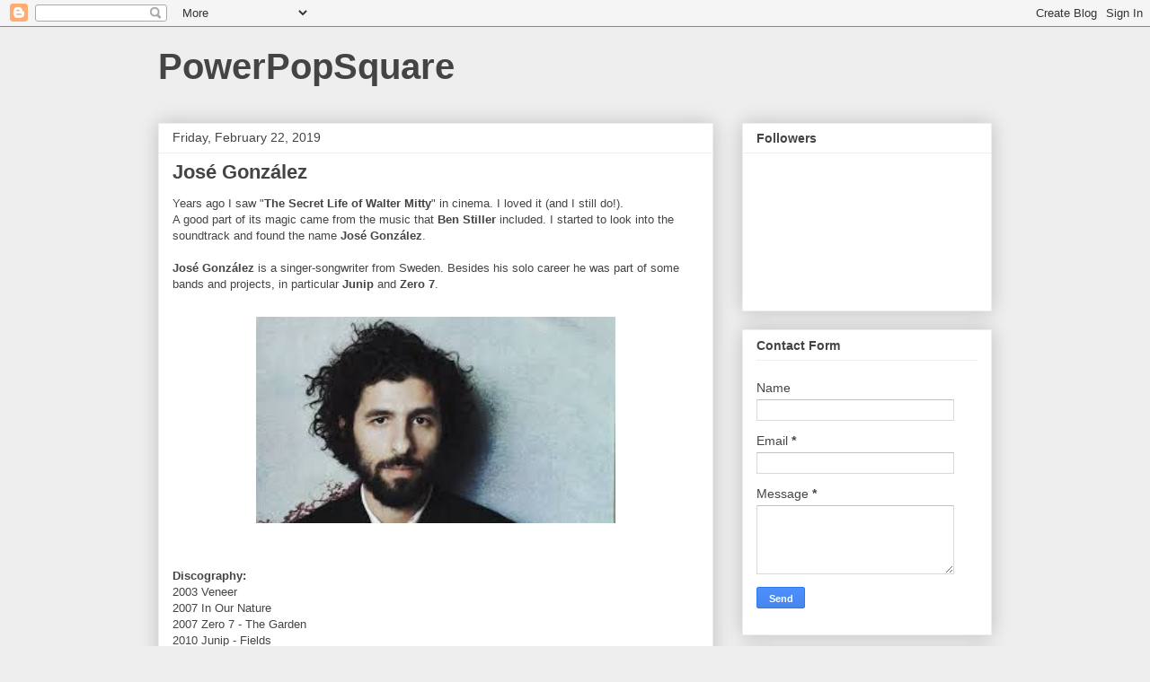

--- FILE ---
content_type: text/html; charset=UTF-8
request_url: https://www.powerpopsquare.com/2019/02/jose-gonzalez.html
body_size: 18394
content:
<!DOCTYPE html>
<html class='v2' dir='ltr' lang='en'>
<head>
<link href='https://www.blogger.com/static/v1/widgets/335934321-css_bundle_v2.css' rel='stylesheet' type='text/css'/>
<meta content='width=1100' name='viewport'/>
<meta content='text/html; charset=UTF-8' http-equiv='Content-Type'/>
<meta content='blogger' name='generator'/>
<link href='https://www.powerpopsquare.com/favicon.ico' rel='icon' type='image/x-icon'/>
<link href='http://www.powerpopsquare.com/2019/02/jose-gonzalez.html' rel='canonical'/>
<link rel="alternate" type="application/atom+xml" title="PowerPopSquare - Atom" href="https://www.powerpopsquare.com/feeds/posts/default" />
<link rel="alternate" type="application/rss+xml" title="PowerPopSquare - RSS" href="https://www.powerpopsquare.com/feeds/posts/default?alt=rss" />
<link rel="service.post" type="application/atom+xml" title="PowerPopSquare - Atom" href="https://www.blogger.com/feeds/1989906721127096845/posts/default" />

<link rel="alternate" type="application/atom+xml" title="PowerPopSquare - Atom" href="https://www.powerpopsquare.com/feeds/1772138542864644489/comments/default" />
<!--Can't find substitution for tag [blog.ieCssRetrofitLinks]-->
<link href='https://blogger.googleusercontent.com/img/b/R29vZ2xl/AVvXsEh_leAnb8HCHGFFcWiFC_5XJ6C0J5XWTw4hIu68W9SMsXaYxBSi230YoF5lrzHdH-NOJF24hcSTp3hHbvlyakOMZ-yp8YlBZvoENpeaBJmq8nC1yn36BOvTmo9tJMS2oejMeiHZpdqPdS4/s400/index.jpg' rel='image_src'/>
<meta content='http://www.powerpopsquare.com/2019/02/jose-gonzalez.html' property='og:url'/>
<meta content=' José González' property='og:title'/>
<meta content='Years ago I saw &quot; The Secret Life of Walter Mitty &quot; in cinema. I loved it (and I still do!).  A good part of its magic came from the music t...' property='og:description'/>
<meta content='https://blogger.googleusercontent.com/img/b/R29vZ2xl/AVvXsEh_leAnb8HCHGFFcWiFC_5XJ6C0J5XWTw4hIu68W9SMsXaYxBSi230YoF5lrzHdH-NOJF24hcSTp3hHbvlyakOMZ-yp8YlBZvoENpeaBJmq8nC1yn36BOvTmo9tJMS2oejMeiHZpdqPdS4/w1200-h630-p-k-no-nu/index.jpg' property='og:image'/>
<title>PowerPopSquare:  José González</title>
<style id='page-skin-1' type='text/css'><!--
/*
-----------------------------------------------
Blogger Template Style
Name:     Awesome Inc.
Designer: Tina Chen
URL:      tinachen.org
----------------------------------------------- */
/* Content
----------------------------------------------- */
body {
font: normal normal 13px Arial, Tahoma, Helvetica, FreeSans, sans-serif;
color: #444444;
background: #eeeeee none repeat scroll top left;
}
html body .content-outer {
min-width: 0;
max-width: 100%;
width: 100%;
}
a:link {
text-decoration: none;
color: #3778cd;
}
a:visited {
text-decoration: none;
color: #4d469c;
}
a:hover {
text-decoration: underline;
color: #3778cd;
}
.body-fauxcolumn-outer .cap-top {
position: absolute;
z-index: 1;
height: 276px;
width: 100%;
background: transparent none repeat-x scroll top left;
_background-image: none;
}
/* Columns
----------------------------------------------- */
.content-inner {
padding: 0;
}
.header-inner .section {
margin: 0 16px;
}
.tabs-inner .section {
margin: 0 16px;
}
.main-inner {
padding-top: 30px;
}
.main-inner .column-center-inner,
.main-inner .column-left-inner,
.main-inner .column-right-inner {
padding: 0 5px;
}
*+html body .main-inner .column-center-inner {
margin-top: -30px;
}
#layout .main-inner .column-center-inner {
margin-top: 0;
}
/* Header
----------------------------------------------- */
.header-outer {
margin: 0 0 0 0;
background: transparent none repeat scroll 0 0;
}
.Header h1 {
font: normal bold 40px Arial, Tahoma, Helvetica, FreeSans, sans-serif;
color: #444444;
text-shadow: 0 0 -1px #000000;
}
.Header h1 a {
color: #444444;
}
.Header .description {
font: normal normal 14px Arial, Tahoma, Helvetica, FreeSans, sans-serif;
color: #444444;
}
.header-inner .Header .titlewrapper,
.header-inner .Header .descriptionwrapper {
padding-left: 0;
padding-right: 0;
margin-bottom: 0;
}
.header-inner .Header .titlewrapper {
padding-top: 22px;
}
/* Tabs
----------------------------------------------- */
.tabs-outer {
overflow: hidden;
position: relative;
background: #eeeeee url(https://resources.blogblog.com/blogblog/data/1kt/awesomeinc/tabs_gradient_light.png) repeat scroll 0 0;
}
#layout .tabs-outer {
overflow: visible;
}
.tabs-cap-top, .tabs-cap-bottom {
position: absolute;
width: 100%;
border-top: 1px solid #999999;
}
.tabs-cap-bottom {
bottom: 0;
}
.tabs-inner .widget li a {
display: inline-block;
margin: 0;
padding: .6em 1.5em;
font: normal bold 14px Arial, Tahoma, Helvetica, FreeSans, sans-serif;
color: #444444;
border-top: 1px solid #999999;
border-bottom: 1px solid #999999;
border-left: 1px solid #999999;
height: 16px;
line-height: 16px;
}
.tabs-inner .widget li:last-child a {
border-right: 1px solid #999999;
}
.tabs-inner .widget li.selected a, .tabs-inner .widget li a:hover {
background: #666666 url(https://resources.blogblog.com/blogblog/data/1kt/awesomeinc/tabs_gradient_light.png) repeat-x scroll 0 -100px;
color: #ffffff;
}
/* Headings
----------------------------------------------- */
h2 {
font: normal bold 14px Arial, Tahoma, Helvetica, FreeSans, sans-serif;
color: #444444;
}
/* Widgets
----------------------------------------------- */
.main-inner .section {
margin: 0 27px;
padding: 0;
}
.main-inner .column-left-outer,
.main-inner .column-right-outer {
margin-top: 0;
}
#layout .main-inner .column-left-outer,
#layout .main-inner .column-right-outer {
margin-top: 0;
}
.main-inner .column-left-inner,
.main-inner .column-right-inner {
background: transparent none repeat 0 0;
-moz-box-shadow: 0 0 0 rgba(0, 0, 0, .2);
-webkit-box-shadow: 0 0 0 rgba(0, 0, 0, .2);
-goog-ms-box-shadow: 0 0 0 rgba(0, 0, 0, .2);
box-shadow: 0 0 0 rgba(0, 0, 0, .2);
-moz-border-radius: 0;
-webkit-border-radius: 0;
-goog-ms-border-radius: 0;
border-radius: 0;
}
#layout .main-inner .column-left-inner,
#layout .main-inner .column-right-inner {
margin-top: 0;
}
.sidebar .widget {
font: normal normal 14px Arial, Tahoma, Helvetica, FreeSans, sans-serif;
color: #444444;
}
.sidebar .widget a:link {
color: #3778cd;
}
.sidebar .widget a:visited {
color: #4d469c;
}
.sidebar .widget a:hover {
color: #3778cd;
}
.sidebar .widget h2 {
text-shadow: 0 0 -1px #000000;
}
.main-inner .widget {
background-color: #ffffff;
border: 1px solid #eeeeee;
padding: 0 15px 15px;
margin: 20px -16px;
-moz-box-shadow: 0 0 20px rgba(0, 0, 0, .2);
-webkit-box-shadow: 0 0 20px rgba(0, 0, 0, .2);
-goog-ms-box-shadow: 0 0 20px rgba(0, 0, 0, .2);
box-shadow: 0 0 20px rgba(0, 0, 0, .2);
-moz-border-radius: 0;
-webkit-border-radius: 0;
-goog-ms-border-radius: 0;
border-radius: 0;
}
.main-inner .widget h2 {
margin: 0 -15px;
padding: .6em 15px .5em;
border-bottom: 1px solid transparent;
}
.footer-inner .widget h2 {
padding: 0 0 .4em;
border-bottom: 1px solid transparent;
}
.main-inner .widget h2 + div, .footer-inner .widget h2 + div {
border-top: 1px solid #eeeeee;
padding-top: 8px;
}
.main-inner .widget .widget-content {
margin: 0 -15px;
padding: 7px 15px 0;
}
.main-inner .widget ul, .main-inner .widget #ArchiveList ul.flat {
margin: -8px -15px 0;
padding: 0;
list-style: none;
}
.main-inner .widget #ArchiveList {
margin: -8px 0 0;
}
.main-inner .widget ul li, .main-inner .widget #ArchiveList ul.flat li {
padding: .5em 15px;
text-indent: 0;
color: #666666;
border-top: 1px solid #eeeeee;
border-bottom: 1px solid transparent;
}
.main-inner .widget #ArchiveList ul li {
padding-top: .25em;
padding-bottom: .25em;
}
.main-inner .widget ul li:first-child, .main-inner .widget #ArchiveList ul.flat li:first-child {
border-top: none;
}
.main-inner .widget ul li:last-child, .main-inner .widget #ArchiveList ul.flat li:last-child {
border-bottom: none;
}
.post-body {
position: relative;
}
.main-inner .widget .post-body ul {
padding: 0 2.5em;
margin: .5em 0;
list-style: disc;
}
.main-inner .widget .post-body ul li {
padding: 0.25em 0;
margin-bottom: .25em;
color: #444444;
border: none;
}
.footer-inner .widget ul {
padding: 0;
list-style: none;
}
.widget .zippy {
color: #666666;
}
/* Posts
----------------------------------------------- */
body .main-inner .Blog {
padding: 0;
margin-bottom: 1em;
background-color: transparent;
border: none;
-moz-box-shadow: 0 0 0 rgba(0, 0, 0, 0);
-webkit-box-shadow: 0 0 0 rgba(0, 0, 0, 0);
-goog-ms-box-shadow: 0 0 0 rgba(0, 0, 0, 0);
box-shadow: 0 0 0 rgba(0, 0, 0, 0);
}
.main-inner .section:last-child .Blog:last-child {
padding: 0;
margin-bottom: 1em;
}
.main-inner .widget h2.date-header {
margin: 0 -15px 1px;
padding: 0 0 0 0;
font: normal normal 14px Arial, Tahoma, Helvetica, FreeSans, sans-serif;
color: #444444;
background: transparent none no-repeat scroll top left;
border-top: 0 solid #eeeeee;
border-bottom: 1px solid transparent;
-moz-border-radius-topleft: 0;
-moz-border-radius-topright: 0;
-webkit-border-top-left-radius: 0;
-webkit-border-top-right-radius: 0;
border-top-left-radius: 0;
border-top-right-radius: 0;
position: static;
bottom: 100%;
right: 15px;
text-shadow: 0 0 -1px #000000;
}
.main-inner .widget h2.date-header span {
font: normal normal 14px Arial, Tahoma, Helvetica, FreeSans, sans-serif;
display: block;
padding: .5em 15px;
border-left: 0 solid #eeeeee;
border-right: 0 solid #eeeeee;
}
.date-outer {
position: relative;
margin: 30px 0 20px;
padding: 0 15px;
background-color: #ffffff;
border: 1px solid #eeeeee;
-moz-box-shadow: 0 0 20px rgba(0, 0, 0, .2);
-webkit-box-shadow: 0 0 20px rgba(0, 0, 0, .2);
-goog-ms-box-shadow: 0 0 20px rgba(0, 0, 0, .2);
box-shadow: 0 0 20px rgba(0, 0, 0, .2);
-moz-border-radius: 0;
-webkit-border-radius: 0;
-goog-ms-border-radius: 0;
border-radius: 0;
}
.date-outer:first-child {
margin-top: 0;
}
.date-outer:last-child {
margin-bottom: 20px;
-moz-border-radius-bottomleft: 0;
-moz-border-radius-bottomright: 0;
-webkit-border-bottom-left-radius: 0;
-webkit-border-bottom-right-radius: 0;
-goog-ms-border-bottom-left-radius: 0;
-goog-ms-border-bottom-right-radius: 0;
border-bottom-left-radius: 0;
border-bottom-right-radius: 0;
}
.date-posts {
margin: 0 -15px;
padding: 0 15px;
clear: both;
}
.post-outer, .inline-ad {
border-top: 1px solid #eeeeee;
margin: 0 -15px;
padding: 15px 15px;
}
.post-outer {
padding-bottom: 10px;
}
.post-outer:first-child {
padding-top: 0;
border-top: none;
}
.post-outer:last-child, .inline-ad:last-child {
border-bottom: none;
}
.post-body {
position: relative;
}
.post-body img {
padding: 8px;
background: transparent;
border: 1px solid transparent;
-moz-box-shadow: 0 0 0 rgba(0, 0, 0, .2);
-webkit-box-shadow: 0 0 0 rgba(0, 0, 0, .2);
box-shadow: 0 0 0 rgba(0, 0, 0, .2);
-moz-border-radius: 0;
-webkit-border-radius: 0;
border-radius: 0;
}
h3.post-title, h4 {
font: normal bold 22px Arial, Tahoma, Helvetica, FreeSans, sans-serif;
color: #444444;
}
h3.post-title a {
font: normal bold 22px Arial, Tahoma, Helvetica, FreeSans, sans-serif;
color: #444444;
}
h3.post-title a:hover {
color: #3778cd;
text-decoration: underline;
}
.post-header {
margin: 0 0 1em;
}
.post-body {
line-height: 1.4;
}
.post-outer h2 {
color: #444444;
}
.post-footer {
margin: 1.5em 0 0;
}
#blog-pager {
padding: 15px;
font-size: 120%;
background-color: #ffffff;
border: 1px solid #eeeeee;
-moz-box-shadow: 0 0 20px rgba(0, 0, 0, .2);
-webkit-box-shadow: 0 0 20px rgba(0, 0, 0, .2);
-goog-ms-box-shadow: 0 0 20px rgba(0, 0, 0, .2);
box-shadow: 0 0 20px rgba(0, 0, 0, .2);
-moz-border-radius: 0;
-webkit-border-radius: 0;
-goog-ms-border-radius: 0;
border-radius: 0;
-moz-border-radius-topleft: 0;
-moz-border-radius-topright: 0;
-webkit-border-top-left-radius: 0;
-webkit-border-top-right-radius: 0;
-goog-ms-border-top-left-radius: 0;
-goog-ms-border-top-right-radius: 0;
border-top-left-radius: 0;
border-top-right-radius-topright: 0;
margin-top: 1em;
}
.blog-feeds, .post-feeds {
margin: 1em 0;
text-align: center;
color: #444444;
}
.blog-feeds a, .post-feeds a {
color: #3778cd;
}
.blog-feeds a:visited, .post-feeds a:visited {
color: #4d469c;
}
.blog-feeds a:hover, .post-feeds a:hover {
color: #3778cd;
}
.post-outer .comments {
margin-top: 2em;
}
/* Comments
----------------------------------------------- */
.comments .comments-content .icon.blog-author {
background-repeat: no-repeat;
background-image: url([data-uri]);
}
.comments .comments-content .loadmore a {
border-top: 1px solid #999999;
border-bottom: 1px solid #999999;
}
.comments .continue {
border-top: 2px solid #999999;
}
/* Footer
----------------------------------------------- */
.footer-outer {
margin: -20px 0 -1px;
padding: 20px 0 0;
color: #444444;
overflow: hidden;
}
.footer-fauxborder-left {
border-top: 1px solid #eeeeee;
background: #ffffff none repeat scroll 0 0;
-moz-box-shadow: 0 0 20px rgba(0, 0, 0, .2);
-webkit-box-shadow: 0 0 20px rgba(0, 0, 0, .2);
-goog-ms-box-shadow: 0 0 20px rgba(0, 0, 0, .2);
box-shadow: 0 0 20px rgba(0, 0, 0, .2);
margin: 0 -20px;
}
/* Mobile
----------------------------------------------- */
body.mobile {
background-size: auto;
}
.mobile .body-fauxcolumn-outer {
background: transparent none repeat scroll top left;
}
*+html body.mobile .main-inner .column-center-inner {
margin-top: 0;
}
.mobile .main-inner .widget {
padding: 0 0 15px;
}
.mobile .main-inner .widget h2 + div,
.mobile .footer-inner .widget h2 + div {
border-top: none;
padding-top: 0;
}
.mobile .footer-inner .widget h2 {
padding: 0.5em 0;
border-bottom: none;
}
.mobile .main-inner .widget .widget-content {
margin: 0;
padding: 7px 0 0;
}
.mobile .main-inner .widget ul,
.mobile .main-inner .widget #ArchiveList ul.flat {
margin: 0 -15px 0;
}
.mobile .main-inner .widget h2.date-header {
right: 0;
}
.mobile .date-header span {
padding: 0.4em 0;
}
.mobile .date-outer:first-child {
margin-bottom: 0;
border: 1px solid #eeeeee;
-moz-border-radius-topleft: 0;
-moz-border-radius-topright: 0;
-webkit-border-top-left-radius: 0;
-webkit-border-top-right-radius: 0;
-goog-ms-border-top-left-radius: 0;
-goog-ms-border-top-right-radius: 0;
border-top-left-radius: 0;
border-top-right-radius: 0;
}
.mobile .date-outer {
border-color: #eeeeee;
border-width: 0 1px 1px;
}
.mobile .date-outer:last-child {
margin-bottom: 0;
}
.mobile .main-inner {
padding: 0;
}
.mobile .header-inner .section {
margin: 0;
}
.mobile .post-outer, .mobile .inline-ad {
padding: 5px 0;
}
.mobile .tabs-inner .section {
margin: 0 10px;
}
.mobile .main-inner .widget h2 {
margin: 0;
padding: 0;
}
.mobile .main-inner .widget h2.date-header span {
padding: 0;
}
.mobile .main-inner .widget .widget-content {
margin: 0;
padding: 7px 0 0;
}
.mobile #blog-pager {
border: 1px solid transparent;
background: #ffffff none repeat scroll 0 0;
}
.mobile .main-inner .column-left-inner,
.mobile .main-inner .column-right-inner {
background: transparent none repeat 0 0;
-moz-box-shadow: none;
-webkit-box-shadow: none;
-goog-ms-box-shadow: none;
box-shadow: none;
}
.mobile .date-posts {
margin: 0;
padding: 0;
}
.mobile .footer-fauxborder-left {
margin: 0;
border-top: inherit;
}
.mobile .main-inner .section:last-child .Blog:last-child {
margin-bottom: 0;
}
.mobile-index-contents {
color: #444444;
}
.mobile .mobile-link-button {
background: #3778cd url(https://resources.blogblog.com/blogblog/data/1kt/awesomeinc/tabs_gradient_light.png) repeat scroll 0 0;
}
.mobile-link-button a:link, .mobile-link-button a:visited {
color: #ffffff;
}
.mobile .tabs-inner .PageList .widget-content {
background: transparent;
border-top: 1px solid;
border-color: #999999;
color: #444444;
}
.mobile .tabs-inner .PageList .widget-content .pagelist-arrow {
border-left: 1px solid #999999;
}

--></style>
<style id='template-skin-1' type='text/css'><!--
body {
min-width: 960px;
}
.content-outer, .content-fauxcolumn-outer, .region-inner {
min-width: 960px;
max-width: 960px;
_width: 960px;
}
.main-inner .columns {
padding-left: 0;
padding-right: 310px;
}
.main-inner .fauxcolumn-center-outer {
left: 0;
right: 310px;
/* IE6 does not respect left and right together */
_width: expression(this.parentNode.offsetWidth -
parseInt("0") -
parseInt("310px") + 'px');
}
.main-inner .fauxcolumn-left-outer {
width: 0;
}
.main-inner .fauxcolumn-right-outer {
width: 310px;
}
.main-inner .column-left-outer {
width: 0;
right: 100%;
margin-left: -0;
}
.main-inner .column-right-outer {
width: 310px;
margin-right: -310px;
}
#layout {
min-width: 0;
}
#layout .content-outer {
min-width: 0;
width: 800px;
}
#layout .region-inner {
min-width: 0;
width: auto;
}
body#layout div.add_widget {
padding: 8px;
}
body#layout div.add_widget a {
margin-left: 32px;
}
--></style>
<link href='https://www.blogger.com/dyn-css/authorization.css?targetBlogID=1989906721127096845&amp;zx=09f333b3-df2e-4b47-95a5-6e1b9927240f' media='none' onload='if(media!=&#39;all&#39;)media=&#39;all&#39;' rel='stylesheet'/><noscript><link href='https://www.blogger.com/dyn-css/authorization.css?targetBlogID=1989906721127096845&amp;zx=09f333b3-df2e-4b47-95a5-6e1b9927240f' rel='stylesheet'/></noscript>
<meta name='google-adsense-platform-account' content='ca-host-pub-1556223355139109'/>
<meta name='google-adsense-platform-domain' content='blogspot.com'/>

<!-- data-ad-client=ca-pub-9142970341389859 -->

</head>
<body class='loading variant-light'>
<div class='navbar section' id='navbar' name='Navbar'><div class='widget Navbar' data-version='1' id='Navbar1'><script type="text/javascript">
    function setAttributeOnload(object, attribute, val) {
      if(window.addEventListener) {
        window.addEventListener('load',
          function(){ object[attribute] = val; }, false);
      } else {
        window.attachEvent('onload', function(){ object[attribute] = val; });
      }
    }
  </script>
<div id="navbar-iframe-container"></div>
<script type="text/javascript" src="https://apis.google.com/js/platform.js"></script>
<script type="text/javascript">
      gapi.load("gapi.iframes:gapi.iframes.style.bubble", function() {
        if (gapi.iframes && gapi.iframes.getContext) {
          gapi.iframes.getContext().openChild({
              url: 'https://www.blogger.com/navbar/1989906721127096845?po\x3d1772138542864644489\x26origin\x3dhttps://www.powerpopsquare.com',
              where: document.getElementById("navbar-iframe-container"),
              id: "navbar-iframe"
          });
        }
      });
    </script><script type="text/javascript">
(function() {
var script = document.createElement('script');
script.type = 'text/javascript';
script.src = '//pagead2.googlesyndication.com/pagead/js/google_top_exp.js';
var head = document.getElementsByTagName('head')[0];
if (head) {
head.appendChild(script);
}})();
</script>
</div></div>
<div class='body-fauxcolumns'>
<div class='fauxcolumn-outer body-fauxcolumn-outer'>
<div class='cap-top'>
<div class='cap-left'></div>
<div class='cap-right'></div>
</div>
<div class='fauxborder-left'>
<div class='fauxborder-right'></div>
<div class='fauxcolumn-inner'>
</div>
</div>
<div class='cap-bottom'>
<div class='cap-left'></div>
<div class='cap-right'></div>
</div>
</div>
</div>
<div class='content'>
<div class='content-fauxcolumns'>
<div class='fauxcolumn-outer content-fauxcolumn-outer'>
<div class='cap-top'>
<div class='cap-left'></div>
<div class='cap-right'></div>
</div>
<div class='fauxborder-left'>
<div class='fauxborder-right'></div>
<div class='fauxcolumn-inner'>
</div>
</div>
<div class='cap-bottom'>
<div class='cap-left'></div>
<div class='cap-right'></div>
</div>
</div>
</div>
<div class='content-outer'>
<div class='content-cap-top cap-top'>
<div class='cap-left'></div>
<div class='cap-right'></div>
</div>
<div class='fauxborder-left content-fauxborder-left'>
<div class='fauxborder-right content-fauxborder-right'></div>
<div class='content-inner'>
<header>
<div class='header-outer'>
<div class='header-cap-top cap-top'>
<div class='cap-left'></div>
<div class='cap-right'></div>
</div>
<div class='fauxborder-left header-fauxborder-left'>
<div class='fauxborder-right header-fauxborder-right'></div>
<div class='region-inner header-inner'>
<div class='header section' id='header' name='Header'><div class='widget Header' data-version='1' id='Header1'>
<div id='header-inner'>
<div class='titlewrapper'>
<h1 class='title'>
<a href='https://www.powerpopsquare.com/'>
PowerPopSquare
</a>
</h1>
</div>
<div class='descriptionwrapper'>
<p class='description'><span>
</span></p>
</div>
</div>
</div></div>
</div>
</div>
<div class='header-cap-bottom cap-bottom'>
<div class='cap-left'></div>
<div class='cap-right'></div>
</div>
</div>
</header>
<div class='tabs-outer'>
<div class='tabs-cap-top cap-top'>
<div class='cap-left'></div>
<div class='cap-right'></div>
</div>
<div class='fauxborder-left tabs-fauxborder-left'>
<div class='fauxborder-right tabs-fauxborder-right'></div>
<div class='region-inner tabs-inner'>
<div class='tabs no-items section' id='crosscol' name='Cross-Column'></div>
<div class='tabs no-items section' id='crosscol-overflow' name='Cross-Column 2'></div>
</div>
</div>
<div class='tabs-cap-bottom cap-bottom'>
<div class='cap-left'></div>
<div class='cap-right'></div>
</div>
</div>
<div class='main-outer'>
<div class='main-cap-top cap-top'>
<div class='cap-left'></div>
<div class='cap-right'></div>
</div>
<div class='fauxborder-left main-fauxborder-left'>
<div class='fauxborder-right main-fauxborder-right'></div>
<div class='region-inner main-inner'>
<div class='columns fauxcolumns'>
<div class='fauxcolumn-outer fauxcolumn-center-outer'>
<div class='cap-top'>
<div class='cap-left'></div>
<div class='cap-right'></div>
</div>
<div class='fauxborder-left'>
<div class='fauxborder-right'></div>
<div class='fauxcolumn-inner'>
</div>
</div>
<div class='cap-bottom'>
<div class='cap-left'></div>
<div class='cap-right'></div>
</div>
</div>
<div class='fauxcolumn-outer fauxcolumn-left-outer'>
<div class='cap-top'>
<div class='cap-left'></div>
<div class='cap-right'></div>
</div>
<div class='fauxborder-left'>
<div class='fauxborder-right'></div>
<div class='fauxcolumn-inner'>
</div>
</div>
<div class='cap-bottom'>
<div class='cap-left'></div>
<div class='cap-right'></div>
</div>
</div>
<div class='fauxcolumn-outer fauxcolumn-right-outer'>
<div class='cap-top'>
<div class='cap-left'></div>
<div class='cap-right'></div>
</div>
<div class='fauxborder-left'>
<div class='fauxborder-right'></div>
<div class='fauxcolumn-inner'>
</div>
</div>
<div class='cap-bottom'>
<div class='cap-left'></div>
<div class='cap-right'></div>
</div>
</div>
<!-- corrects IE6 width calculation -->
<div class='columns-inner'>
<div class='column-center-outer'>
<div class='column-center-inner'>
<div class='main section' id='main' name='Main'><div class='widget Blog' data-version='1' id='Blog1'>
<div class='blog-posts hfeed'>

          <div class="date-outer">
        
<h2 class='date-header'><span>Friday, February 22, 2019</span></h2>

          <div class="date-posts">
        
<div class='post-outer'>
<div class='post hentry uncustomized-post-template' itemprop='blogPost' itemscope='itemscope' itemtype='http://schema.org/BlogPosting'>
<meta content='https://blogger.googleusercontent.com/img/b/R29vZ2xl/AVvXsEh_leAnb8HCHGFFcWiFC_5XJ6C0J5XWTw4hIu68W9SMsXaYxBSi230YoF5lrzHdH-NOJF24hcSTp3hHbvlyakOMZ-yp8YlBZvoENpeaBJmq8nC1yn36BOvTmo9tJMS2oejMeiHZpdqPdS4/s400/index.jpg' itemprop='image_url'/>
<meta content='1989906721127096845' itemprop='blogId'/>
<meta content='1772138542864644489' itemprop='postId'/>
<a name='1772138542864644489'></a>
<h3 class='post-title entry-title' itemprop='name'>
 José González
</h3>
<div class='post-header'>
<div class='post-header-line-1'></div>
</div>
<div class='post-body entry-content' id='post-body-1772138542864644489' itemprop='description articleBody'>
Years ago I saw "<b>The Secret Life of Walter Mitty</b>" in cinema. I loved it (and I still do!).<br />
A good part of its magic came from the music that <b>Ben Stiller </b>included. I started to look into the soundtrack and found the name<b> José González</b>.<br />
<br />
<b>José González</b> is a singer-songwriter from Sweden. Besides his solo career he was part of some bands and projects, in particular <b>Junip </b>and <b>Zero 7</b>.
<br />
<br />
<div class="separator" style="clear: both; text-align: center;">
<a href="https://blogger.googleusercontent.com/img/b/R29vZ2xl/AVvXsEh_leAnb8HCHGFFcWiFC_5XJ6C0J5XWTw4hIu68W9SMsXaYxBSi230YoF5lrzHdH-NOJF24hcSTp3hHbvlyakOMZ-yp8YlBZvoENpeaBJmq8nC1yn36BOvTmo9tJMS2oejMeiHZpdqPdS4/s1600/index.jpg" imageanchor="1" style="margin-left: 1em; margin-right: 1em;"><img border="0" data-original-height="170" data-original-width="296" height="230" src="https://blogger.googleusercontent.com/img/b/R29vZ2xl/AVvXsEh_leAnb8HCHGFFcWiFC_5XJ6C0J5XWTw4hIu68W9SMsXaYxBSi230YoF5lrzHdH-NOJF24hcSTp3hHbvlyakOMZ-yp8YlBZvoENpeaBJmq8nC1yn36BOvTmo9tJMS2oejMeiHZpdqPdS4/s400/index.jpg" width="400" /></a></div>
<br />
<br />
<b>Discography:</b><br />
2003 Veneer<br />
2007 In Our Nature<br />
2007 Zero 7 - The Garden<br />
2010 Junip - Fields<br />
2013 Junip - Junip<br />
2013 The Secret Life of Walter Mitty OST<br />
2015 Vestiges &amp; Claws<br />
2019 José González &amp; The String Theory - Live in Europe<br />
&nbsp; <br />
If you want to listen to him, I'd recommend to start with "<b>Vestiges &amp; Claws</b>" (2015) or "<b>Live in Europe</b>" (2019).
<br />
<div style="text-align: center;">
<br /></div>
<div style="text-align: center;">
<iframe allow="accelerometer; autoplay; encrypted-media; gyroscope; picture-in-picture" allowfullscreen="" frameborder="0" height="315" src="https://www.youtube.com/embed/NucJk8TxyRg" width="560"></iframe>
</div>
<div style="text-align: center;">
<br /></div>
<div style="text-align: center;">
<iframe allow="accelerometer; autoplay; encrypted-media; gyroscope; picture-in-picture" allowfullscreen="" frameborder="0" height="315" src="https://www.youtube.com/embed/GuUSXAk25x8" width="560"></iframe></div>
<div style='clear: both;'></div>
</div>
<div class='post-footer'>
<div class='post-footer-line post-footer-line-1'>
<span class='post-author vcard'>
</span>
<span class='post-timestamp'>
at
<meta content='http://www.powerpopsquare.com/2019/02/jose-gonzalez.html' itemprop='url'/>
<a class='timestamp-link' href='https://www.powerpopsquare.com/2019/02/jose-gonzalez.html' rel='bookmark' title='permanent link'><abbr class='published' itemprop='datePublished' title='2019-02-22T23:17:00-08:00'>February 22, 2019</abbr></a>
</span>
<span class='post-comment-link'>
</span>
<span class='post-icons'>
<span class='item-action'>
<a href='https://www.blogger.com/email-post/1989906721127096845/1772138542864644489' title='Email Post'>
<img alt='' class='icon-action' height='13' src='https://resources.blogblog.com/img/icon18_email.gif' width='18'/>
</a>
</span>
</span>
<div class='post-share-buttons goog-inline-block'>
<a class='goog-inline-block share-button sb-email' href='https://www.blogger.com/share-post.g?blogID=1989906721127096845&postID=1772138542864644489&target=email' target='_blank' title='Email This'><span class='share-button-link-text'>Email This</span></a><a class='goog-inline-block share-button sb-blog' href='https://www.blogger.com/share-post.g?blogID=1989906721127096845&postID=1772138542864644489&target=blog' onclick='window.open(this.href, "_blank", "height=270,width=475"); return false;' target='_blank' title='BlogThis!'><span class='share-button-link-text'>BlogThis!</span></a><a class='goog-inline-block share-button sb-twitter' href='https://www.blogger.com/share-post.g?blogID=1989906721127096845&postID=1772138542864644489&target=twitter' target='_blank' title='Share to X'><span class='share-button-link-text'>Share to X</span></a><a class='goog-inline-block share-button sb-facebook' href='https://www.blogger.com/share-post.g?blogID=1989906721127096845&postID=1772138542864644489&target=facebook' onclick='window.open(this.href, "_blank", "height=430,width=640"); return false;' target='_blank' title='Share to Facebook'><span class='share-button-link-text'>Share to Facebook</span></a><a class='goog-inline-block share-button sb-pinterest' href='https://www.blogger.com/share-post.g?blogID=1989906721127096845&postID=1772138542864644489&target=pinterest' target='_blank' title='Share to Pinterest'><span class='share-button-link-text'>Share to Pinterest</span></a>
</div>
</div>
<div class='post-footer-line post-footer-line-2'>
<span class='post-labels'>
Labels:
<a href='https://www.powerpopsquare.com/search/label/Jos%C3%A9%20Gonz%C3%A1lez' rel='tag'>José González</a>
</span>
</div>
<div class='post-footer-line post-footer-line-3'>
<span class='post-location'>
</span>
</div>
</div>
</div>
<div class='comments' id='comments'>
<a name='comments'></a>
<h4>No comments:</h4>
<div id='Blog1_comments-block-wrapper'>
<dl class='avatar-comment-indent' id='comments-block'>
</dl>
</div>
<p class='comment-footer'>
<div class='comment-form'>
<a name='comment-form'></a>
<h4 id='comment-post-message'>Post a Comment</h4>
<p>
</p>
<a href='https://www.blogger.com/comment/frame/1989906721127096845?po=1772138542864644489&hl=en&saa=85391&origin=https://www.powerpopsquare.com' id='comment-editor-src'></a>
<iframe allowtransparency='true' class='blogger-iframe-colorize blogger-comment-from-post' frameborder='0' height='410px' id='comment-editor' name='comment-editor' src='' width='100%'></iframe>
<script src='https://www.blogger.com/static/v1/jsbin/2830521187-comment_from_post_iframe.js' type='text/javascript'></script>
<script type='text/javascript'>
      BLOG_CMT_createIframe('https://www.blogger.com/rpc_relay.html');
    </script>
</div>
</p>
</div>
</div>
<div class='inline-ad'>
<script async src="https://pagead2.googlesyndication.com/pagead/js/adsbygoogle.js"></script>
<!-- powerpopsquare_main_Blog1_1x1_as -->
<ins class="adsbygoogle"
     style="display:block"
     data-ad-client="ca-pub-9142970341389859"
     data-ad-host="ca-host-pub-1556223355139109"
     data-ad-slot="2489404419"
     data-ad-format="auto"
     data-full-width-responsive="true"></ins>
<script>
(adsbygoogle = window.adsbygoogle || []).push({});
</script>
</div>

        </div></div>
      
</div>
<div class='blog-pager' id='blog-pager'>
<span id='blog-pager-newer-link'>
<a class='blog-pager-newer-link' href='https://www.powerpopsquare.com/2019/03/jenny-lewis-on-line.html' id='Blog1_blog-pager-newer-link' title='Newer Post'>Newer Post</a>
</span>
<span id='blog-pager-older-link'>
<a class='blog-pager-older-link' href='https://www.powerpopsquare.com/2019/02/jose-gonzalez-string-theory-full.html' id='Blog1_blog-pager-older-link' title='Older Post'>Older Post</a>
</span>
<a class='home-link' href='https://www.powerpopsquare.com/'>Home</a>
</div>
<div class='clear'></div>
<div class='post-feeds'>
<div class='feed-links'>
Subscribe to:
<a class='feed-link' href='https://www.powerpopsquare.com/feeds/1772138542864644489/comments/default' target='_blank' type='application/atom+xml'>Post Comments (Atom)</a>
</div>
</div>
</div>
</div>
</div>
</div>
<div class='column-left-outer'>
<div class='column-left-inner'>
<aside>
</aside>
</div>
</div>
<div class='column-right-outer'>
<div class='column-right-inner'>
<aside>
<div class='sidebar section' id='sidebar-right-1'><div class='widget Followers' data-version='1' id='Followers1'>
<h2 class='title'>Followers</h2>
<div class='widget-content'>
<div id='Followers1-wrapper'>
<div style='margin-right:2px;'>
<div><script type="text/javascript" src="https://apis.google.com/js/platform.js"></script>
<div id="followers-iframe-container"></div>
<script type="text/javascript">
    window.followersIframe = null;
    function followersIframeOpen(url) {
      gapi.load("gapi.iframes", function() {
        if (gapi.iframes && gapi.iframes.getContext) {
          window.followersIframe = gapi.iframes.getContext().openChild({
            url: url,
            where: document.getElementById("followers-iframe-container"),
            messageHandlersFilter: gapi.iframes.CROSS_ORIGIN_IFRAMES_FILTER,
            messageHandlers: {
              '_ready': function(obj) {
                window.followersIframe.getIframeEl().height = obj.height;
              },
              'reset': function() {
                window.followersIframe.close();
                followersIframeOpen("https://www.blogger.com/followers/frame/1989906721127096845?colors\x3dCgt0cmFuc3BhcmVudBILdHJhbnNwYXJlbnQaByM0NDQ0NDQiByMzNzc4Y2QqByNlZWVlZWUyByM0NDQ0NDQ6ByM0NDQ0NDRCByMzNzc4Y2RKByM2NjY2NjZSByMzNzc4Y2RaC3RyYW5zcGFyZW50\x26pageSize\x3d21\x26hl\x3den\x26origin\x3dhttps://www.powerpopsquare.com");
              },
              'open': function(url) {
                window.followersIframe.close();
                followersIframeOpen(url);
              }
            }
          });
        }
      });
    }
    followersIframeOpen("https://www.blogger.com/followers/frame/1989906721127096845?colors\x3dCgt0cmFuc3BhcmVudBILdHJhbnNwYXJlbnQaByM0NDQ0NDQiByMzNzc4Y2QqByNlZWVlZWUyByM0NDQ0NDQ6ByM0NDQ0NDRCByMzNzc4Y2RKByM2NjY2NjZSByMzNzc4Y2RaC3RyYW5zcGFyZW50\x26pageSize\x3d21\x26hl\x3den\x26origin\x3dhttps://www.powerpopsquare.com");
  </script></div>
</div>
</div>
<div class='clear'></div>
</div>
</div><div class='widget ContactForm' data-version='1' id='ContactForm2'>
<h2 class='title'>Contact Form</h2>
<div class='contact-form-widget'>
<div class='form'>
<form name='contact-form'>
<p></p>
Name
<br/>
<input class='contact-form-name' id='ContactForm2_contact-form-name' name='name' size='30' type='text' value=''/>
<p></p>
Email
<span style='font-weight: bolder;'>*</span>
<br/>
<input class='contact-form-email' id='ContactForm2_contact-form-email' name='email' size='30' type='text' value=''/>
<p></p>
Message
<span style='font-weight: bolder;'>*</span>
<br/>
<textarea class='contact-form-email-message' cols='25' id='ContactForm2_contact-form-email-message' name='email-message' rows='5'></textarea>
<p></p>
<input class='contact-form-button contact-form-button-submit' id='ContactForm2_contact-form-submit' type='button' value='Send'/>
<p></p>
<div style='text-align: center; max-width: 222px; width: 100%'>
<p class='contact-form-error-message' id='ContactForm2_contact-form-error-message'></p>
<p class='contact-form-success-message' id='ContactForm2_contact-form-success-message'></p>
</div>
</form>
</div>
</div>
<div class='clear'></div>
</div><div class='widget HTML' data-version='1' id='HTML3'>
<div class='widget-content'>
<iframe src="https://rcm-eu.amazon-adsystem.com/e/cm?o=3&p=22&l=ur1&category=musicunlimited&banner=0DTBW99CRADFA8QK47G2&f=ifr&linkID=4bc02ee951c8b462d48c6ed17abe3f77&t=powerpopsquar-21&tracking_id=powerpopsquar-21" width="250" height="250" scrolling="no" border="0" marginwidth="0" style="border:none;" frameborder="0"></iframe>
</div>
<div class='clear'></div>
</div><div class='widget BlogSearch' data-version='1' id='BlogSearch1'>
<h2 class='title'>Search This Blog</h2>
<div class='widget-content'>
<div id='BlogSearch1_form'>
<form action='https://www.powerpopsquare.com/search' class='gsc-search-box' target='_top'>
<table cellpadding='0' cellspacing='0' class='gsc-search-box'>
<tbody>
<tr>
<td class='gsc-input'>
<input autocomplete='off' class='gsc-input' name='q' size='10' title='search' type='text' value=''/>
</td>
<td class='gsc-search-button'>
<input class='gsc-search-button' title='search' type='submit' value='Search'/>
</td>
</tr>
</tbody>
</table>
</form>
</div>
</div>
<div class='clear'></div>
</div><div class='widget HTML' data-version='1' id='HTML2'>
<div class='widget-content'>
<div   style="text-align: justify;font-family:Arial,Helvetica,sans-serif;color:white;"><span style="color:#333333;"><span style="font-size:small;">In the late 1990s, while I started to discover new music by this new phenomenon called internet, I found a lot of music that was kind of similar - but I could not sort by a genre. The songs where very melodic, pop-like and beatlesesque but anyhow different. Years later I learned the genre was named PowerPop. So I started this blog. It's called PowerPopSquare, though I'm not sure if it fits to all the musicians here.<br />You'll find here reviews, news, videos and sometimes rare stuff by these artists (no official songs!). Hope you like it.<br /></span></span></div>
</div>
<div class='clear'></div>
</div><div class='widget Subscribe' data-version='1' id='Subscribe1'>
<div style='white-space:nowrap'>
<h2 class='title'>Subscribe To</h2>
<div class='widget-content'>
<div class='subscribe-wrapper subscribe-type-POST'>
<div class='subscribe expanded subscribe-type-POST' id='SW_READER_LIST_Subscribe1POST' style='display:none;'>
<div class='top'>
<span class='inner' onclick='return(_SW_toggleReaderList(event, "Subscribe1POST"));'>
<img class='subscribe-dropdown-arrow' src='https://resources.blogblog.com/img/widgets/arrow_dropdown.gif'/>
<img align='absmiddle' alt='' border='0' class='feed-icon' src='https://resources.blogblog.com/img/icon_feed12.png'/>
Posts
</span>
<div class='feed-reader-links'>
<a class='feed-reader-link' href='https://www.netvibes.com/subscribe.php?url=https%3A%2F%2Fwww.powerpopsquare.com%2Ffeeds%2Fposts%2Fdefault' target='_blank'>
<img src='https://resources.blogblog.com/img/widgets/subscribe-netvibes.png'/>
</a>
<a class='feed-reader-link' href='https://add.my.yahoo.com/content?url=https%3A%2F%2Fwww.powerpopsquare.com%2Ffeeds%2Fposts%2Fdefault' target='_blank'>
<img src='https://resources.blogblog.com/img/widgets/subscribe-yahoo.png'/>
</a>
<a class='feed-reader-link' href='https://www.powerpopsquare.com/feeds/posts/default' target='_blank'>
<img align='absmiddle' class='feed-icon' src='https://resources.blogblog.com/img/icon_feed12.png'/>
                  Atom
                </a>
</div>
</div>
<div class='bottom'></div>
</div>
<div class='subscribe' id='SW_READER_LIST_CLOSED_Subscribe1POST' onclick='return(_SW_toggleReaderList(event, "Subscribe1POST"));'>
<div class='top'>
<span class='inner'>
<img class='subscribe-dropdown-arrow' src='https://resources.blogblog.com/img/widgets/arrow_dropdown.gif'/>
<span onclick='return(_SW_toggleReaderList(event, "Subscribe1POST"));'>
<img align='absmiddle' alt='' border='0' class='feed-icon' src='https://resources.blogblog.com/img/icon_feed12.png'/>
Posts
</span>
</span>
</div>
<div class='bottom'></div>
</div>
</div>
<div class='subscribe-wrapper subscribe-type-PER_POST'>
<div class='subscribe expanded subscribe-type-PER_POST' id='SW_READER_LIST_Subscribe1PER_POST' style='display:none;'>
<div class='top'>
<span class='inner' onclick='return(_SW_toggleReaderList(event, "Subscribe1PER_POST"));'>
<img class='subscribe-dropdown-arrow' src='https://resources.blogblog.com/img/widgets/arrow_dropdown.gif'/>
<img align='absmiddle' alt='' border='0' class='feed-icon' src='https://resources.blogblog.com/img/icon_feed12.png'/>
Comments
</span>
<div class='feed-reader-links'>
<a class='feed-reader-link' href='https://www.netvibes.com/subscribe.php?url=https%3A%2F%2Fwww.powerpopsquare.com%2Ffeeds%2F1772138542864644489%2Fcomments%2Fdefault' target='_blank'>
<img src='https://resources.blogblog.com/img/widgets/subscribe-netvibes.png'/>
</a>
<a class='feed-reader-link' href='https://add.my.yahoo.com/content?url=https%3A%2F%2Fwww.powerpopsquare.com%2Ffeeds%2F1772138542864644489%2Fcomments%2Fdefault' target='_blank'>
<img src='https://resources.blogblog.com/img/widgets/subscribe-yahoo.png'/>
</a>
<a class='feed-reader-link' href='https://www.powerpopsquare.com/feeds/1772138542864644489/comments/default' target='_blank'>
<img align='absmiddle' class='feed-icon' src='https://resources.blogblog.com/img/icon_feed12.png'/>
                  Atom
                </a>
</div>
</div>
<div class='bottom'></div>
</div>
<div class='subscribe' id='SW_READER_LIST_CLOSED_Subscribe1PER_POST' onclick='return(_SW_toggleReaderList(event, "Subscribe1PER_POST"));'>
<div class='top'>
<span class='inner'>
<img class='subscribe-dropdown-arrow' src='https://resources.blogblog.com/img/widgets/arrow_dropdown.gif'/>
<span onclick='return(_SW_toggleReaderList(event, "Subscribe1PER_POST"));'>
<img align='absmiddle' alt='' border='0' class='feed-icon' src='https://resources.blogblog.com/img/icon_feed12.png'/>
Comments
</span>
</span>
</div>
<div class='bottom'></div>
</div>
</div>
<div style='clear:both'></div>
</div>
</div>
<div class='clear'></div>
</div><div class='widget BlogArchive' data-version='1' id='BlogArchive1'>
<h2>Blog Archive</h2>
<div class='widget-content'>
<div id='ArchiveList'>
<div id='BlogArchive1_ArchiveList'>
<ul class='hierarchy'>
<li class='archivedate collapsed'>
<a class='toggle' href='javascript:void(0)'>
<span class='zippy'>

        &#9658;&#160;
      
</span>
</a>
<a class='post-count-link' href='https://www.powerpopsquare.com/2025/'>
2025
</a>
<span class='post-count' dir='ltr'>(9)</span>
<ul class='hierarchy'>
<li class='archivedate collapsed'>
<a class='toggle' href='javascript:void(0)'>
<span class='zippy'>

        &#9658;&#160;
      
</span>
</a>
<a class='post-count-link' href='https://www.powerpopsquare.com/2025/08/'>
August
</a>
<span class='post-count' dir='ltr'>(2)</span>
</li>
</ul>
<ul class='hierarchy'>
<li class='archivedate collapsed'>
<a class='toggle' href='javascript:void(0)'>
<span class='zippy'>

        &#9658;&#160;
      
</span>
</a>
<a class='post-count-link' href='https://www.powerpopsquare.com/2025/06/'>
June
</a>
<span class='post-count' dir='ltr'>(2)</span>
</li>
</ul>
<ul class='hierarchy'>
<li class='archivedate collapsed'>
<a class='toggle' href='javascript:void(0)'>
<span class='zippy'>

        &#9658;&#160;
      
</span>
</a>
<a class='post-count-link' href='https://www.powerpopsquare.com/2025/04/'>
April
</a>
<span class='post-count' dir='ltr'>(1)</span>
</li>
</ul>
<ul class='hierarchy'>
<li class='archivedate collapsed'>
<a class='toggle' href='javascript:void(0)'>
<span class='zippy'>

        &#9658;&#160;
      
</span>
</a>
<a class='post-count-link' href='https://www.powerpopsquare.com/2025/01/'>
January
</a>
<span class='post-count' dir='ltr'>(4)</span>
</li>
</ul>
</li>
</ul>
<ul class='hierarchy'>
<li class='archivedate collapsed'>
<a class='toggle' href='javascript:void(0)'>
<span class='zippy'>

        &#9658;&#160;
      
</span>
</a>
<a class='post-count-link' href='https://www.powerpopsquare.com/2024/'>
2024
</a>
<span class='post-count' dir='ltr'>(12)</span>
<ul class='hierarchy'>
<li class='archivedate collapsed'>
<a class='toggle' href='javascript:void(0)'>
<span class='zippy'>

        &#9658;&#160;
      
</span>
</a>
<a class='post-count-link' href='https://www.powerpopsquare.com/2024/12/'>
December
</a>
<span class='post-count' dir='ltr'>(1)</span>
</li>
</ul>
<ul class='hierarchy'>
<li class='archivedate collapsed'>
<a class='toggle' href='javascript:void(0)'>
<span class='zippy'>

        &#9658;&#160;
      
</span>
</a>
<a class='post-count-link' href='https://www.powerpopsquare.com/2024/11/'>
November
</a>
<span class='post-count' dir='ltr'>(1)</span>
</li>
</ul>
<ul class='hierarchy'>
<li class='archivedate collapsed'>
<a class='toggle' href='javascript:void(0)'>
<span class='zippy'>

        &#9658;&#160;
      
</span>
</a>
<a class='post-count-link' href='https://www.powerpopsquare.com/2024/09/'>
September
</a>
<span class='post-count' dir='ltr'>(3)</span>
</li>
</ul>
<ul class='hierarchy'>
<li class='archivedate collapsed'>
<a class='toggle' href='javascript:void(0)'>
<span class='zippy'>

        &#9658;&#160;
      
</span>
</a>
<a class='post-count-link' href='https://www.powerpopsquare.com/2024/08/'>
August
</a>
<span class='post-count' dir='ltr'>(1)</span>
</li>
</ul>
<ul class='hierarchy'>
<li class='archivedate collapsed'>
<a class='toggle' href='javascript:void(0)'>
<span class='zippy'>

        &#9658;&#160;
      
</span>
</a>
<a class='post-count-link' href='https://www.powerpopsquare.com/2024/07/'>
July
</a>
<span class='post-count' dir='ltr'>(1)</span>
</li>
</ul>
<ul class='hierarchy'>
<li class='archivedate collapsed'>
<a class='toggle' href='javascript:void(0)'>
<span class='zippy'>

        &#9658;&#160;
      
</span>
</a>
<a class='post-count-link' href='https://www.powerpopsquare.com/2024/04/'>
April
</a>
<span class='post-count' dir='ltr'>(1)</span>
</li>
</ul>
<ul class='hierarchy'>
<li class='archivedate collapsed'>
<a class='toggle' href='javascript:void(0)'>
<span class='zippy'>

        &#9658;&#160;
      
</span>
</a>
<a class='post-count-link' href='https://www.powerpopsquare.com/2024/03/'>
March
</a>
<span class='post-count' dir='ltr'>(3)</span>
</li>
</ul>
<ul class='hierarchy'>
<li class='archivedate collapsed'>
<a class='toggle' href='javascript:void(0)'>
<span class='zippy'>

        &#9658;&#160;
      
</span>
</a>
<a class='post-count-link' href='https://www.powerpopsquare.com/2024/01/'>
January
</a>
<span class='post-count' dir='ltr'>(1)</span>
</li>
</ul>
</li>
</ul>
<ul class='hierarchy'>
<li class='archivedate collapsed'>
<a class='toggle' href='javascript:void(0)'>
<span class='zippy'>

        &#9658;&#160;
      
</span>
</a>
<a class='post-count-link' href='https://www.powerpopsquare.com/2023/'>
2023
</a>
<span class='post-count' dir='ltr'>(13)</span>
<ul class='hierarchy'>
<li class='archivedate collapsed'>
<a class='toggle' href='javascript:void(0)'>
<span class='zippy'>

        &#9658;&#160;
      
</span>
</a>
<a class='post-count-link' href='https://www.powerpopsquare.com/2023/09/'>
September
</a>
<span class='post-count' dir='ltr'>(1)</span>
</li>
</ul>
<ul class='hierarchy'>
<li class='archivedate collapsed'>
<a class='toggle' href='javascript:void(0)'>
<span class='zippy'>

        &#9658;&#160;
      
</span>
</a>
<a class='post-count-link' href='https://www.powerpopsquare.com/2023/08/'>
August
</a>
<span class='post-count' dir='ltr'>(1)</span>
</li>
</ul>
<ul class='hierarchy'>
<li class='archivedate collapsed'>
<a class='toggle' href='javascript:void(0)'>
<span class='zippy'>

        &#9658;&#160;
      
</span>
</a>
<a class='post-count-link' href='https://www.powerpopsquare.com/2023/07/'>
July
</a>
<span class='post-count' dir='ltr'>(5)</span>
</li>
</ul>
<ul class='hierarchy'>
<li class='archivedate collapsed'>
<a class='toggle' href='javascript:void(0)'>
<span class='zippy'>

        &#9658;&#160;
      
</span>
</a>
<a class='post-count-link' href='https://www.powerpopsquare.com/2023/04/'>
April
</a>
<span class='post-count' dir='ltr'>(1)</span>
</li>
</ul>
<ul class='hierarchy'>
<li class='archivedate collapsed'>
<a class='toggle' href='javascript:void(0)'>
<span class='zippy'>

        &#9658;&#160;
      
</span>
</a>
<a class='post-count-link' href='https://www.powerpopsquare.com/2023/03/'>
March
</a>
<span class='post-count' dir='ltr'>(3)</span>
</li>
</ul>
<ul class='hierarchy'>
<li class='archivedate collapsed'>
<a class='toggle' href='javascript:void(0)'>
<span class='zippy'>

        &#9658;&#160;
      
</span>
</a>
<a class='post-count-link' href='https://www.powerpopsquare.com/2023/02/'>
February
</a>
<span class='post-count' dir='ltr'>(2)</span>
</li>
</ul>
</li>
</ul>
<ul class='hierarchy'>
<li class='archivedate collapsed'>
<a class='toggle' href='javascript:void(0)'>
<span class='zippy'>

        &#9658;&#160;
      
</span>
</a>
<a class='post-count-link' href='https://www.powerpopsquare.com/2022/'>
2022
</a>
<span class='post-count' dir='ltr'>(22)</span>
<ul class='hierarchy'>
<li class='archivedate collapsed'>
<a class='toggle' href='javascript:void(0)'>
<span class='zippy'>

        &#9658;&#160;
      
</span>
</a>
<a class='post-count-link' href='https://www.powerpopsquare.com/2022/12/'>
December
</a>
<span class='post-count' dir='ltr'>(1)</span>
</li>
</ul>
<ul class='hierarchy'>
<li class='archivedate collapsed'>
<a class='toggle' href='javascript:void(0)'>
<span class='zippy'>

        &#9658;&#160;
      
</span>
</a>
<a class='post-count-link' href='https://www.powerpopsquare.com/2022/11/'>
November
</a>
<span class='post-count' dir='ltr'>(1)</span>
</li>
</ul>
<ul class='hierarchy'>
<li class='archivedate collapsed'>
<a class='toggle' href='javascript:void(0)'>
<span class='zippy'>

        &#9658;&#160;
      
</span>
</a>
<a class='post-count-link' href='https://www.powerpopsquare.com/2022/10/'>
October
</a>
<span class='post-count' dir='ltr'>(3)</span>
</li>
</ul>
<ul class='hierarchy'>
<li class='archivedate collapsed'>
<a class='toggle' href='javascript:void(0)'>
<span class='zippy'>

        &#9658;&#160;
      
</span>
</a>
<a class='post-count-link' href='https://www.powerpopsquare.com/2022/07/'>
July
</a>
<span class='post-count' dir='ltr'>(1)</span>
</li>
</ul>
<ul class='hierarchy'>
<li class='archivedate collapsed'>
<a class='toggle' href='javascript:void(0)'>
<span class='zippy'>

        &#9658;&#160;
      
</span>
</a>
<a class='post-count-link' href='https://www.powerpopsquare.com/2022/06/'>
June
</a>
<span class='post-count' dir='ltr'>(6)</span>
</li>
</ul>
<ul class='hierarchy'>
<li class='archivedate collapsed'>
<a class='toggle' href='javascript:void(0)'>
<span class='zippy'>

        &#9658;&#160;
      
</span>
</a>
<a class='post-count-link' href='https://www.powerpopsquare.com/2022/04/'>
April
</a>
<span class='post-count' dir='ltr'>(1)</span>
</li>
</ul>
<ul class='hierarchy'>
<li class='archivedate collapsed'>
<a class='toggle' href='javascript:void(0)'>
<span class='zippy'>

        &#9658;&#160;
      
</span>
</a>
<a class='post-count-link' href='https://www.powerpopsquare.com/2022/03/'>
March
</a>
<span class='post-count' dir='ltr'>(4)</span>
</li>
</ul>
<ul class='hierarchy'>
<li class='archivedate collapsed'>
<a class='toggle' href='javascript:void(0)'>
<span class='zippy'>

        &#9658;&#160;
      
</span>
</a>
<a class='post-count-link' href='https://www.powerpopsquare.com/2022/02/'>
February
</a>
<span class='post-count' dir='ltr'>(1)</span>
</li>
</ul>
<ul class='hierarchy'>
<li class='archivedate collapsed'>
<a class='toggle' href='javascript:void(0)'>
<span class='zippy'>

        &#9658;&#160;
      
</span>
</a>
<a class='post-count-link' href='https://www.powerpopsquare.com/2022/01/'>
January
</a>
<span class='post-count' dir='ltr'>(4)</span>
</li>
</ul>
</li>
</ul>
<ul class='hierarchy'>
<li class='archivedate collapsed'>
<a class='toggle' href='javascript:void(0)'>
<span class='zippy'>

        &#9658;&#160;
      
</span>
</a>
<a class='post-count-link' href='https://www.powerpopsquare.com/2021/'>
2021
</a>
<span class='post-count' dir='ltr'>(21)</span>
<ul class='hierarchy'>
<li class='archivedate collapsed'>
<a class='toggle' href='javascript:void(0)'>
<span class='zippy'>

        &#9658;&#160;
      
</span>
</a>
<a class='post-count-link' href='https://www.powerpopsquare.com/2021/12/'>
December
</a>
<span class='post-count' dir='ltr'>(2)</span>
</li>
</ul>
<ul class='hierarchy'>
<li class='archivedate collapsed'>
<a class='toggle' href='javascript:void(0)'>
<span class='zippy'>

        &#9658;&#160;
      
</span>
</a>
<a class='post-count-link' href='https://www.powerpopsquare.com/2021/10/'>
October
</a>
<span class='post-count' dir='ltr'>(3)</span>
</li>
</ul>
<ul class='hierarchy'>
<li class='archivedate collapsed'>
<a class='toggle' href='javascript:void(0)'>
<span class='zippy'>

        &#9658;&#160;
      
</span>
</a>
<a class='post-count-link' href='https://www.powerpopsquare.com/2021/09/'>
September
</a>
<span class='post-count' dir='ltr'>(2)</span>
</li>
</ul>
<ul class='hierarchy'>
<li class='archivedate collapsed'>
<a class='toggle' href='javascript:void(0)'>
<span class='zippy'>

        &#9658;&#160;
      
</span>
</a>
<a class='post-count-link' href='https://www.powerpopsquare.com/2021/08/'>
August
</a>
<span class='post-count' dir='ltr'>(3)</span>
</li>
</ul>
<ul class='hierarchy'>
<li class='archivedate collapsed'>
<a class='toggle' href='javascript:void(0)'>
<span class='zippy'>

        &#9658;&#160;
      
</span>
</a>
<a class='post-count-link' href='https://www.powerpopsquare.com/2021/06/'>
June
</a>
<span class='post-count' dir='ltr'>(1)</span>
</li>
</ul>
<ul class='hierarchy'>
<li class='archivedate collapsed'>
<a class='toggle' href='javascript:void(0)'>
<span class='zippy'>

        &#9658;&#160;
      
</span>
</a>
<a class='post-count-link' href='https://www.powerpopsquare.com/2021/05/'>
May
</a>
<span class='post-count' dir='ltr'>(5)</span>
</li>
</ul>
<ul class='hierarchy'>
<li class='archivedate collapsed'>
<a class='toggle' href='javascript:void(0)'>
<span class='zippy'>

        &#9658;&#160;
      
</span>
</a>
<a class='post-count-link' href='https://www.powerpopsquare.com/2021/03/'>
March
</a>
<span class='post-count' dir='ltr'>(1)</span>
</li>
</ul>
<ul class='hierarchy'>
<li class='archivedate collapsed'>
<a class='toggle' href='javascript:void(0)'>
<span class='zippy'>

        &#9658;&#160;
      
</span>
</a>
<a class='post-count-link' href='https://www.powerpopsquare.com/2021/02/'>
February
</a>
<span class='post-count' dir='ltr'>(3)</span>
</li>
</ul>
<ul class='hierarchy'>
<li class='archivedate collapsed'>
<a class='toggle' href='javascript:void(0)'>
<span class='zippy'>

        &#9658;&#160;
      
</span>
</a>
<a class='post-count-link' href='https://www.powerpopsquare.com/2021/01/'>
January
</a>
<span class='post-count' dir='ltr'>(1)</span>
</li>
</ul>
</li>
</ul>
<ul class='hierarchy'>
<li class='archivedate collapsed'>
<a class='toggle' href='javascript:void(0)'>
<span class='zippy'>

        &#9658;&#160;
      
</span>
</a>
<a class='post-count-link' href='https://www.powerpopsquare.com/2020/'>
2020
</a>
<span class='post-count' dir='ltr'>(44)</span>
<ul class='hierarchy'>
<li class='archivedate collapsed'>
<a class='toggle' href='javascript:void(0)'>
<span class='zippy'>

        &#9658;&#160;
      
</span>
</a>
<a class='post-count-link' href='https://www.powerpopsquare.com/2020/12/'>
December
</a>
<span class='post-count' dir='ltr'>(3)</span>
</li>
</ul>
<ul class='hierarchy'>
<li class='archivedate collapsed'>
<a class='toggle' href='javascript:void(0)'>
<span class='zippy'>

        &#9658;&#160;
      
</span>
</a>
<a class='post-count-link' href='https://www.powerpopsquare.com/2020/11/'>
November
</a>
<span class='post-count' dir='ltr'>(2)</span>
</li>
</ul>
<ul class='hierarchy'>
<li class='archivedate collapsed'>
<a class='toggle' href='javascript:void(0)'>
<span class='zippy'>

        &#9658;&#160;
      
</span>
</a>
<a class='post-count-link' href='https://www.powerpopsquare.com/2020/10/'>
October
</a>
<span class='post-count' dir='ltr'>(2)</span>
</li>
</ul>
<ul class='hierarchy'>
<li class='archivedate collapsed'>
<a class='toggle' href='javascript:void(0)'>
<span class='zippy'>

        &#9658;&#160;
      
</span>
</a>
<a class='post-count-link' href='https://www.powerpopsquare.com/2020/09/'>
September
</a>
<span class='post-count' dir='ltr'>(9)</span>
</li>
</ul>
<ul class='hierarchy'>
<li class='archivedate collapsed'>
<a class='toggle' href='javascript:void(0)'>
<span class='zippy'>

        &#9658;&#160;
      
</span>
</a>
<a class='post-count-link' href='https://www.powerpopsquare.com/2020/07/'>
July
</a>
<span class='post-count' dir='ltr'>(1)</span>
</li>
</ul>
<ul class='hierarchy'>
<li class='archivedate collapsed'>
<a class='toggle' href='javascript:void(0)'>
<span class='zippy'>

        &#9658;&#160;
      
</span>
</a>
<a class='post-count-link' href='https://www.powerpopsquare.com/2020/06/'>
June
</a>
<span class='post-count' dir='ltr'>(4)</span>
</li>
</ul>
<ul class='hierarchy'>
<li class='archivedate collapsed'>
<a class='toggle' href='javascript:void(0)'>
<span class='zippy'>

        &#9658;&#160;
      
</span>
</a>
<a class='post-count-link' href='https://www.powerpopsquare.com/2020/05/'>
May
</a>
<span class='post-count' dir='ltr'>(2)</span>
</li>
</ul>
<ul class='hierarchy'>
<li class='archivedate collapsed'>
<a class='toggle' href='javascript:void(0)'>
<span class='zippy'>

        &#9658;&#160;
      
</span>
</a>
<a class='post-count-link' href='https://www.powerpopsquare.com/2020/04/'>
April
</a>
<span class='post-count' dir='ltr'>(1)</span>
</li>
</ul>
<ul class='hierarchy'>
<li class='archivedate collapsed'>
<a class='toggle' href='javascript:void(0)'>
<span class='zippy'>

        &#9658;&#160;
      
</span>
</a>
<a class='post-count-link' href='https://www.powerpopsquare.com/2020/03/'>
March
</a>
<span class='post-count' dir='ltr'>(3)</span>
</li>
</ul>
<ul class='hierarchy'>
<li class='archivedate collapsed'>
<a class='toggle' href='javascript:void(0)'>
<span class='zippy'>

        &#9658;&#160;
      
</span>
</a>
<a class='post-count-link' href='https://www.powerpopsquare.com/2020/02/'>
February
</a>
<span class='post-count' dir='ltr'>(17)</span>
</li>
</ul>
</li>
</ul>
<ul class='hierarchy'>
<li class='archivedate expanded'>
<a class='toggle' href='javascript:void(0)'>
<span class='zippy toggle-open'>

        &#9660;&#160;
      
</span>
</a>
<a class='post-count-link' href='https://www.powerpopsquare.com/2019/'>
2019
</a>
<span class='post-count' dir='ltr'>(17)</span>
<ul class='hierarchy'>
<li class='archivedate collapsed'>
<a class='toggle' href='javascript:void(0)'>
<span class='zippy'>

        &#9658;&#160;
      
</span>
</a>
<a class='post-count-link' href='https://www.powerpopsquare.com/2019/12/'>
December
</a>
<span class='post-count' dir='ltr'>(4)</span>
</li>
</ul>
<ul class='hierarchy'>
<li class='archivedate collapsed'>
<a class='toggle' href='javascript:void(0)'>
<span class='zippy'>

        &#9658;&#160;
      
</span>
</a>
<a class='post-count-link' href='https://www.powerpopsquare.com/2019/10/'>
October
</a>
<span class='post-count' dir='ltr'>(1)</span>
</li>
</ul>
<ul class='hierarchy'>
<li class='archivedate collapsed'>
<a class='toggle' href='javascript:void(0)'>
<span class='zippy'>

        &#9658;&#160;
      
</span>
</a>
<a class='post-count-link' href='https://www.powerpopsquare.com/2019/07/'>
July
</a>
<span class='post-count' dir='ltr'>(3)</span>
</li>
</ul>
<ul class='hierarchy'>
<li class='archivedate collapsed'>
<a class='toggle' href='javascript:void(0)'>
<span class='zippy'>

        &#9658;&#160;
      
</span>
</a>
<a class='post-count-link' href='https://www.powerpopsquare.com/2019/05/'>
May
</a>
<span class='post-count' dir='ltr'>(1)</span>
</li>
</ul>
<ul class='hierarchy'>
<li class='archivedate collapsed'>
<a class='toggle' href='javascript:void(0)'>
<span class='zippy'>

        &#9658;&#160;
      
</span>
</a>
<a class='post-count-link' href='https://www.powerpopsquare.com/2019/03/'>
March
</a>
<span class='post-count' dir='ltr'>(3)</span>
</li>
</ul>
<ul class='hierarchy'>
<li class='archivedate expanded'>
<a class='toggle' href='javascript:void(0)'>
<span class='zippy toggle-open'>

        &#9660;&#160;
      
</span>
</a>
<a class='post-count-link' href='https://www.powerpopsquare.com/2019/02/'>
February
</a>
<span class='post-count' dir='ltr'>(4)</span>
<ul class='posts'>
<li><a href='https://www.powerpopsquare.com/2019/02/jose-gonzalez.html'>José González</a></li>
<li><a href='https://www.powerpopsquare.com/2019/02/jose-gonzalez-string-theory-full.html'>José González + The String Theory - Full Concert -...</a></li>
<li><a href='https://www.powerpopsquare.com/2019/02/yola-faraway-look-official-video.html'>Yola - Faraway Look [Official Video]</a></li>
<li><a href='https://www.powerpopsquare.com/2019/02/the-boys-with-perpetual-nervousness.html'>The Boys With The Perpetual Nervousness - Dead Calm</a></li>
</ul>
</li>
</ul>
<ul class='hierarchy'>
<li class='archivedate collapsed'>
<a class='toggle' href='javascript:void(0)'>
<span class='zippy'>

        &#9658;&#160;
      
</span>
</a>
<a class='post-count-link' href='https://www.powerpopsquare.com/2019/01/'>
January
</a>
<span class='post-count' dir='ltr'>(1)</span>
</li>
</ul>
</li>
</ul>
<ul class='hierarchy'>
<li class='archivedate collapsed'>
<a class='toggle' href='javascript:void(0)'>
<span class='zippy'>

        &#9658;&#160;
      
</span>
</a>
<a class='post-count-link' href='https://www.powerpopsquare.com/2018/'>
2018
</a>
<span class='post-count' dir='ltr'>(37)</span>
<ul class='hierarchy'>
<li class='archivedate collapsed'>
<a class='toggle' href='javascript:void(0)'>
<span class='zippy'>

        &#9658;&#160;
      
</span>
</a>
<a class='post-count-link' href='https://www.powerpopsquare.com/2018/12/'>
December
</a>
<span class='post-count' dir='ltr'>(2)</span>
</li>
</ul>
<ul class='hierarchy'>
<li class='archivedate collapsed'>
<a class='toggle' href='javascript:void(0)'>
<span class='zippy'>

        &#9658;&#160;
      
</span>
</a>
<a class='post-count-link' href='https://www.powerpopsquare.com/2018/10/'>
October
</a>
<span class='post-count' dir='ltr'>(4)</span>
</li>
</ul>
<ul class='hierarchy'>
<li class='archivedate collapsed'>
<a class='toggle' href='javascript:void(0)'>
<span class='zippy'>

        &#9658;&#160;
      
</span>
</a>
<a class='post-count-link' href='https://www.powerpopsquare.com/2018/09/'>
September
</a>
<span class='post-count' dir='ltr'>(5)</span>
</li>
</ul>
<ul class='hierarchy'>
<li class='archivedate collapsed'>
<a class='toggle' href='javascript:void(0)'>
<span class='zippy'>

        &#9658;&#160;
      
</span>
</a>
<a class='post-count-link' href='https://www.powerpopsquare.com/2018/06/'>
June
</a>
<span class='post-count' dir='ltr'>(1)</span>
</li>
</ul>
<ul class='hierarchy'>
<li class='archivedate collapsed'>
<a class='toggle' href='javascript:void(0)'>
<span class='zippy'>

        &#9658;&#160;
      
</span>
</a>
<a class='post-count-link' href='https://www.powerpopsquare.com/2018/05/'>
May
</a>
<span class='post-count' dir='ltr'>(3)</span>
</li>
</ul>
<ul class='hierarchy'>
<li class='archivedate collapsed'>
<a class='toggle' href='javascript:void(0)'>
<span class='zippy'>

        &#9658;&#160;
      
</span>
</a>
<a class='post-count-link' href='https://www.powerpopsquare.com/2018/04/'>
April
</a>
<span class='post-count' dir='ltr'>(7)</span>
</li>
</ul>
<ul class='hierarchy'>
<li class='archivedate collapsed'>
<a class='toggle' href='javascript:void(0)'>
<span class='zippy'>

        &#9658;&#160;
      
</span>
</a>
<a class='post-count-link' href='https://www.powerpopsquare.com/2018/03/'>
March
</a>
<span class='post-count' dir='ltr'>(5)</span>
</li>
</ul>
<ul class='hierarchy'>
<li class='archivedate collapsed'>
<a class='toggle' href='javascript:void(0)'>
<span class='zippy'>

        &#9658;&#160;
      
</span>
</a>
<a class='post-count-link' href='https://www.powerpopsquare.com/2018/02/'>
February
</a>
<span class='post-count' dir='ltr'>(10)</span>
</li>
</ul>
</li>
</ul>
<ul class='hierarchy'>
<li class='archivedate collapsed'>
<a class='toggle' href='javascript:void(0)'>
<span class='zippy'>

        &#9658;&#160;
      
</span>
</a>
<a class='post-count-link' href='https://www.powerpopsquare.com/2017/'>
2017
</a>
<span class='post-count' dir='ltr'>(19)</span>
<ul class='hierarchy'>
<li class='archivedate collapsed'>
<a class='toggle' href='javascript:void(0)'>
<span class='zippy'>

        &#9658;&#160;
      
</span>
</a>
<a class='post-count-link' href='https://www.powerpopsquare.com/2017/12/'>
December
</a>
<span class='post-count' dir='ltr'>(2)</span>
</li>
</ul>
<ul class='hierarchy'>
<li class='archivedate collapsed'>
<a class='toggle' href='javascript:void(0)'>
<span class='zippy'>

        &#9658;&#160;
      
</span>
</a>
<a class='post-count-link' href='https://www.powerpopsquare.com/2017/11/'>
November
</a>
<span class='post-count' dir='ltr'>(1)</span>
</li>
</ul>
<ul class='hierarchy'>
<li class='archivedate collapsed'>
<a class='toggle' href='javascript:void(0)'>
<span class='zippy'>

        &#9658;&#160;
      
</span>
</a>
<a class='post-count-link' href='https://www.powerpopsquare.com/2017/10/'>
October
</a>
<span class='post-count' dir='ltr'>(4)</span>
</li>
</ul>
<ul class='hierarchy'>
<li class='archivedate collapsed'>
<a class='toggle' href='javascript:void(0)'>
<span class='zippy'>

        &#9658;&#160;
      
</span>
</a>
<a class='post-count-link' href='https://www.powerpopsquare.com/2017/08/'>
August
</a>
<span class='post-count' dir='ltr'>(2)</span>
</li>
</ul>
<ul class='hierarchy'>
<li class='archivedate collapsed'>
<a class='toggle' href='javascript:void(0)'>
<span class='zippy'>

        &#9658;&#160;
      
</span>
</a>
<a class='post-count-link' href='https://www.powerpopsquare.com/2017/06/'>
June
</a>
<span class='post-count' dir='ltr'>(2)</span>
</li>
</ul>
<ul class='hierarchy'>
<li class='archivedate collapsed'>
<a class='toggle' href='javascript:void(0)'>
<span class='zippy'>

        &#9658;&#160;
      
</span>
</a>
<a class='post-count-link' href='https://www.powerpopsquare.com/2017/05/'>
May
</a>
<span class='post-count' dir='ltr'>(2)</span>
</li>
</ul>
<ul class='hierarchy'>
<li class='archivedate collapsed'>
<a class='toggle' href='javascript:void(0)'>
<span class='zippy'>

        &#9658;&#160;
      
</span>
</a>
<a class='post-count-link' href='https://www.powerpopsquare.com/2017/04/'>
April
</a>
<span class='post-count' dir='ltr'>(1)</span>
</li>
</ul>
<ul class='hierarchy'>
<li class='archivedate collapsed'>
<a class='toggle' href='javascript:void(0)'>
<span class='zippy'>

        &#9658;&#160;
      
</span>
</a>
<a class='post-count-link' href='https://www.powerpopsquare.com/2017/03/'>
March
</a>
<span class='post-count' dir='ltr'>(1)</span>
</li>
</ul>
<ul class='hierarchy'>
<li class='archivedate collapsed'>
<a class='toggle' href='javascript:void(0)'>
<span class='zippy'>

        &#9658;&#160;
      
</span>
</a>
<a class='post-count-link' href='https://www.powerpopsquare.com/2017/02/'>
February
</a>
<span class='post-count' dir='ltr'>(3)</span>
</li>
</ul>
<ul class='hierarchy'>
<li class='archivedate collapsed'>
<a class='toggle' href='javascript:void(0)'>
<span class='zippy'>

        &#9658;&#160;
      
</span>
</a>
<a class='post-count-link' href='https://www.powerpopsquare.com/2017/01/'>
January
</a>
<span class='post-count' dir='ltr'>(1)</span>
</li>
</ul>
</li>
</ul>
<ul class='hierarchy'>
<li class='archivedate collapsed'>
<a class='toggle' href='javascript:void(0)'>
<span class='zippy'>

        &#9658;&#160;
      
</span>
</a>
<a class='post-count-link' href='https://www.powerpopsquare.com/2016/'>
2016
</a>
<span class='post-count' dir='ltr'>(30)</span>
<ul class='hierarchy'>
<li class='archivedate collapsed'>
<a class='toggle' href='javascript:void(0)'>
<span class='zippy'>

        &#9658;&#160;
      
</span>
</a>
<a class='post-count-link' href='https://www.powerpopsquare.com/2016/12/'>
December
</a>
<span class='post-count' dir='ltr'>(2)</span>
</li>
</ul>
<ul class='hierarchy'>
<li class='archivedate collapsed'>
<a class='toggle' href='javascript:void(0)'>
<span class='zippy'>

        &#9658;&#160;
      
</span>
</a>
<a class='post-count-link' href='https://www.powerpopsquare.com/2016/11/'>
November
</a>
<span class='post-count' dir='ltr'>(5)</span>
</li>
</ul>
<ul class='hierarchy'>
<li class='archivedate collapsed'>
<a class='toggle' href='javascript:void(0)'>
<span class='zippy'>

        &#9658;&#160;
      
</span>
</a>
<a class='post-count-link' href='https://www.powerpopsquare.com/2016/09/'>
September
</a>
<span class='post-count' dir='ltr'>(3)</span>
</li>
</ul>
<ul class='hierarchy'>
<li class='archivedate collapsed'>
<a class='toggle' href='javascript:void(0)'>
<span class='zippy'>

        &#9658;&#160;
      
</span>
</a>
<a class='post-count-link' href='https://www.powerpopsquare.com/2016/08/'>
August
</a>
<span class='post-count' dir='ltr'>(1)</span>
</li>
</ul>
<ul class='hierarchy'>
<li class='archivedate collapsed'>
<a class='toggle' href='javascript:void(0)'>
<span class='zippy'>

        &#9658;&#160;
      
</span>
</a>
<a class='post-count-link' href='https://www.powerpopsquare.com/2016/06/'>
June
</a>
<span class='post-count' dir='ltr'>(2)</span>
</li>
</ul>
<ul class='hierarchy'>
<li class='archivedate collapsed'>
<a class='toggle' href='javascript:void(0)'>
<span class='zippy'>

        &#9658;&#160;
      
</span>
</a>
<a class='post-count-link' href='https://www.powerpopsquare.com/2016/05/'>
May
</a>
<span class='post-count' dir='ltr'>(4)</span>
</li>
</ul>
<ul class='hierarchy'>
<li class='archivedate collapsed'>
<a class='toggle' href='javascript:void(0)'>
<span class='zippy'>

        &#9658;&#160;
      
</span>
</a>
<a class='post-count-link' href='https://www.powerpopsquare.com/2016/03/'>
March
</a>
<span class='post-count' dir='ltr'>(8)</span>
</li>
</ul>
<ul class='hierarchy'>
<li class='archivedate collapsed'>
<a class='toggle' href='javascript:void(0)'>
<span class='zippy'>

        &#9658;&#160;
      
</span>
</a>
<a class='post-count-link' href='https://www.powerpopsquare.com/2016/02/'>
February
</a>
<span class='post-count' dir='ltr'>(3)</span>
</li>
</ul>
<ul class='hierarchy'>
<li class='archivedate collapsed'>
<a class='toggle' href='javascript:void(0)'>
<span class='zippy'>

        &#9658;&#160;
      
</span>
</a>
<a class='post-count-link' href='https://www.powerpopsquare.com/2016/01/'>
January
</a>
<span class='post-count' dir='ltr'>(2)</span>
</li>
</ul>
</li>
</ul>
<ul class='hierarchy'>
<li class='archivedate collapsed'>
<a class='toggle' href='javascript:void(0)'>
<span class='zippy'>

        &#9658;&#160;
      
</span>
</a>
<a class='post-count-link' href='https://www.powerpopsquare.com/2015/'>
2015
</a>
<span class='post-count' dir='ltr'>(30)</span>
<ul class='hierarchy'>
<li class='archivedate collapsed'>
<a class='toggle' href='javascript:void(0)'>
<span class='zippy'>

        &#9658;&#160;
      
</span>
</a>
<a class='post-count-link' href='https://www.powerpopsquare.com/2015/12/'>
December
</a>
<span class='post-count' dir='ltr'>(4)</span>
</li>
</ul>
<ul class='hierarchy'>
<li class='archivedate collapsed'>
<a class='toggle' href='javascript:void(0)'>
<span class='zippy'>

        &#9658;&#160;
      
</span>
</a>
<a class='post-count-link' href='https://www.powerpopsquare.com/2015/11/'>
November
</a>
<span class='post-count' dir='ltr'>(3)</span>
</li>
</ul>
<ul class='hierarchy'>
<li class='archivedate collapsed'>
<a class='toggle' href='javascript:void(0)'>
<span class='zippy'>

        &#9658;&#160;
      
</span>
</a>
<a class='post-count-link' href='https://www.powerpopsquare.com/2015/10/'>
October
</a>
<span class='post-count' dir='ltr'>(3)</span>
</li>
</ul>
<ul class='hierarchy'>
<li class='archivedate collapsed'>
<a class='toggle' href='javascript:void(0)'>
<span class='zippy'>

        &#9658;&#160;
      
</span>
</a>
<a class='post-count-link' href='https://www.powerpopsquare.com/2015/08/'>
August
</a>
<span class='post-count' dir='ltr'>(1)</span>
</li>
</ul>
<ul class='hierarchy'>
<li class='archivedate collapsed'>
<a class='toggle' href='javascript:void(0)'>
<span class='zippy'>

        &#9658;&#160;
      
</span>
</a>
<a class='post-count-link' href='https://www.powerpopsquare.com/2015/07/'>
July
</a>
<span class='post-count' dir='ltr'>(3)</span>
</li>
</ul>
<ul class='hierarchy'>
<li class='archivedate collapsed'>
<a class='toggle' href='javascript:void(0)'>
<span class='zippy'>

        &#9658;&#160;
      
</span>
</a>
<a class='post-count-link' href='https://www.powerpopsquare.com/2015/06/'>
June
</a>
<span class='post-count' dir='ltr'>(1)</span>
</li>
</ul>
<ul class='hierarchy'>
<li class='archivedate collapsed'>
<a class='toggle' href='javascript:void(0)'>
<span class='zippy'>

        &#9658;&#160;
      
</span>
</a>
<a class='post-count-link' href='https://www.powerpopsquare.com/2015/05/'>
May
</a>
<span class='post-count' dir='ltr'>(1)</span>
</li>
</ul>
<ul class='hierarchy'>
<li class='archivedate collapsed'>
<a class='toggle' href='javascript:void(0)'>
<span class='zippy'>

        &#9658;&#160;
      
</span>
</a>
<a class='post-count-link' href='https://www.powerpopsquare.com/2015/04/'>
April
</a>
<span class='post-count' dir='ltr'>(3)</span>
</li>
</ul>
<ul class='hierarchy'>
<li class='archivedate collapsed'>
<a class='toggle' href='javascript:void(0)'>
<span class='zippy'>

        &#9658;&#160;
      
</span>
</a>
<a class='post-count-link' href='https://www.powerpopsquare.com/2015/03/'>
March
</a>
<span class='post-count' dir='ltr'>(3)</span>
</li>
</ul>
<ul class='hierarchy'>
<li class='archivedate collapsed'>
<a class='toggle' href='javascript:void(0)'>
<span class='zippy'>

        &#9658;&#160;
      
</span>
</a>
<a class='post-count-link' href='https://www.powerpopsquare.com/2015/02/'>
February
</a>
<span class='post-count' dir='ltr'>(5)</span>
</li>
</ul>
<ul class='hierarchy'>
<li class='archivedate collapsed'>
<a class='toggle' href='javascript:void(0)'>
<span class='zippy'>

        &#9658;&#160;
      
</span>
</a>
<a class='post-count-link' href='https://www.powerpopsquare.com/2015/01/'>
January
</a>
<span class='post-count' dir='ltr'>(3)</span>
</li>
</ul>
</li>
</ul>
<ul class='hierarchy'>
<li class='archivedate collapsed'>
<a class='toggle' href='javascript:void(0)'>
<span class='zippy'>

        &#9658;&#160;
      
</span>
</a>
<a class='post-count-link' href='https://www.powerpopsquare.com/2014/'>
2014
</a>
<span class='post-count' dir='ltr'>(41)</span>
<ul class='hierarchy'>
<li class='archivedate collapsed'>
<a class='toggle' href='javascript:void(0)'>
<span class='zippy'>

        &#9658;&#160;
      
</span>
</a>
<a class='post-count-link' href='https://www.powerpopsquare.com/2014/12/'>
December
</a>
<span class='post-count' dir='ltr'>(2)</span>
</li>
</ul>
<ul class='hierarchy'>
<li class='archivedate collapsed'>
<a class='toggle' href='javascript:void(0)'>
<span class='zippy'>

        &#9658;&#160;
      
</span>
</a>
<a class='post-count-link' href='https://www.powerpopsquare.com/2014/11/'>
November
</a>
<span class='post-count' dir='ltr'>(2)</span>
</li>
</ul>
<ul class='hierarchy'>
<li class='archivedate collapsed'>
<a class='toggle' href='javascript:void(0)'>
<span class='zippy'>

        &#9658;&#160;
      
</span>
</a>
<a class='post-count-link' href='https://www.powerpopsquare.com/2014/10/'>
October
</a>
<span class='post-count' dir='ltr'>(2)</span>
</li>
</ul>
<ul class='hierarchy'>
<li class='archivedate collapsed'>
<a class='toggle' href='javascript:void(0)'>
<span class='zippy'>

        &#9658;&#160;
      
</span>
</a>
<a class='post-count-link' href='https://www.powerpopsquare.com/2014/09/'>
September
</a>
<span class='post-count' dir='ltr'>(6)</span>
</li>
</ul>
<ul class='hierarchy'>
<li class='archivedate collapsed'>
<a class='toggle' href='javascript:void(0)'>
<span class='zippy'>

        &#9658;&#160;
      
</span>
</a>
<a class='post-count-link' href='https://www.powerpopsquare.com/2014/08/'>
August
</a>
<span class='post-count' dir='ltr'>(4)</span>
</li>
</ul>
<ul class='hierarchy'>
<li class='archivedate collapsed'>
<a class='toggle' href='javascript:void(0)'>
<span class='zippy'>

        &#9658;&#160;
      
</span>
</a>
<a class='post-count-link' href='https://www.powerpopsquare.com/2014/07/'>
July
</a>
<span class='post-count' dir='ltr'>(5)</span>
</li>
</ul>
<ul class='hierarchy'>
<li class='archivedate collapsed'>
<a class='toggle' href='javascript:void(0)'>
<span class='zippy'>

        &#9658;&#160;
      
</span>
</a>
<a class='post-count-link' href='https://www.powerpopsquare.com/2014/06/'>
June
</a>
<span class='post-count' dir='ltr'>(4)</span>
</li>
</ul>
<ul class='hierarchy'>
<li class='archivedate collapsed'>
<a class='toggle' href='javascript:void(0)'>
<span class='zippy'>

        &#9658;&#160;
      
</span>
</a>
<a class='post-count-link' href='https://www.powerpopsquare.com/2014/05/'>
May
</a>
<span class='post-count' dir='ltr'>(3)</span>
</li>
</ul>
<ul class='hierarchy'>
<li class='archivedate collapsed'>
<a class='toggle' href='javascript:void(0)'>
<span class='zippy'>

        &#9658;&#160;
      
</span>
</a>
<a class='post-count-link' href='https://www.powerpopsquare.com/2014/04/'>
April
</a>
<span class='post-count' dir='ltr'>(4)</span>
</li>
</ul>
<ul class='hierarchy'>
<li class='archivedate collapsed'>
<a class='toggle' href='javascript:void(0)'>
<span class='zippy'>

        &#9658;&#160;
      
</span>
</a>
<a class='post-count-link' href='https://www.powerpopsquare.com/2014/03/'>
March
</a>
<span class='post-count' dir='ltr'>(3)</span>
</li>
</ul>
<ul class='hierarchy'>
<li class='archivedate collapsed'>
<a class='toggle' href='javascript:void(0)'>
<span class='zippy'>

        &#9658;&#160;
      
</span>
</a>
<a class='post-count-link' href='https://www.powerpopsquare.com/2014/02/'>
February
</a>
<span class='post-count' dir='ltr'>(1)</span>
</li>
</ul>
<ul class='hierarchy'>
<li class='archivedate collapsed'>
<a class='toggle' href='javascript:void(0)'>
<span class='zippy'>

        &#9658;&#160;
      
</span>
</a>
<a class='post-count-link' href='https://www.powerpopsquare.com/2014/01/'>
January
</a>
<span class='post-count' dir='ltr'>(5)</span>
</li>
</ul>
</li>
</ul>
<ul class='hierarchy'>
<li class='archivedate collapsed'>
<a class='toggle' href='javascript:void(0)'>
<span class='zippy'>

        &#9658;&#160;
      
</span>
</a>
<a class='post-count-link' href='https://www.powerpopsquare.com/2013/'>
2013
</a>
<span class='post-count' dir='ltr'>(27)</span>
<ul class='hierarchy'>
<li class='archivedate collapsed'>
<a class='toggle' href='javascript:void(0)'>
<span class='zippy'>

        &#9658;&#160;
      
</span>
</a>
<a class='post-count-link' href='https://www.powerpopsquare.com/2013/12/'>
December
</a>
<span class='post-count' dir='ltr'>(2)</span>
</li>
</ul>
<ul class='hierarchy'>
<li class='archivedate collapsed'>
<a class='toggle' href='javascript:void(0)'>
<span class='zippy'>

        &#9658;&#160;
      
</span>
</a>
<a class='post-count-link' href='https://www.powerpopsquare.com/2013/10/'>
October
</a>
<span class='post-count' dir='ltr'>(3)</span>
</li>
</ul>
<ul class='hierarchy'>
<li class='archivedate collapsed'>
<a class='toggle' href='javascript:void(0)'>
<span class='zippy'>

        &#9658;&#160;
      
</span>
</a>
<a class='post-count-link' href='https://www.powerpopsquare.com/2013/09/'>
September
</a>
<span class='post-count' dir='ltr'>(4)</span>
</li>
</ul>
<ul class='hierarchy'>
<li class='archivedate collapsed'>
<a class='toggle' href='javascript:void(0)'>
<span class='zippy'>

        &#9658;&#160;
      
</span>
</a>
<a class='post-count-link' href='https://www.powerpopsquare.com/2013/08/'>
August
</a>
<span class='post-count' dir='ltr'>(2)</span>
</li>
</ul>
<ul class='hierarchy'>
<li class='archivedate collapsed'>
<a class='toggle' href='javascript:void(0)'>
<span class='zippy'>

        &#9658;&#160;
      
</span>
</a>
<a class='post-count-link' href='https://www.powerpopsquare.com/2013/07/'>
July
</a>
<span class='post-count' dir='ltr'>(3)</span>
</li>
</ul>
<ul class='hierarchy'>
<li class='archivedate collapsed'>
<a class='toggle' href='javascript:void(0)'>
<span class='zippy'>

        &#9658;&#160;
      
</span>
</a>
<a class='post-count-link' href='https://www.powerpopsquare.com/2013/05/'>
May
</a>
<span class='post-count' dir='ltr'>(2)</span>
</li>
</ul>
<ul class='hierarchy'>
<li class='archivedate collapsed'>
<a class='toggle' href='javascript:void(0)'>
<span class='zippy'>

        &#9658;&#160;
      
</span>
</a>
<a class='post-count-link' href='https://www.powerpopsquare.com/2013/04/'>
April
</a>
<span class='post-count' dir='ltr'>(3)</span>
</li>
</ul>
<ul class='hierarchy'>
<li class='archivedate collapsed'>
<a class='toggle' href='javascript:void(0)'>
<span class='zippy'>

        &#9658;&#160;
      
</span>
</a>
<a class='post-count-link' href='https://www.powerpopsquare.com/2013/03/'>
March
</a>
<span class='post-count' dir='ltr'>(2)</span>
</li>
</ul>
<ul class='hierarchy'>
<li class='archivedate collapsed'>
<a class='toggle' href='javascript:void(0)'>
<span class='zippy'>

        &#9658;&#160;
      
</span>
</a>
<a class='post-count-link' href='https://www.powerpopsquare.com/2013/02/'>
February
</a>
<span class='post-count' dir='ltr'>(4)</span>
</li>
</ul>
<ul class='hierarchy'>
<li class='archivedate collapsed'>
<a class='toggle' href='javascript:void(0)'>
<span class='zippy'>

        &#9658;&#160;
      
</span>
</a>
<a class='post-count-link' href='https://www.powerpopsquare.com/2013/01/'>
January
</a>
<span class='post-count' dir='ltr'>(2)</span>
</li>
</ul>
</li>
</ul>
<ul class='hierarchy'>
<li class='archivedate collapsed'>
<a class='toggle' href='javascript:void(0)'>
<span class='zippy'>

        &#9658;&#160;
      
</span>
</a>
<a class='post-count-link' href='https://www.powerpopsquare.com/2012/'>
2012
</a>
<span class='post-count' dir='ltr'>(45)</span>
<ul class='hierarchy'>
<li class='archivedate collapsed'>
<a class='toggle' href='javascript:void(0)'>
<span class='zippy'>

        &#9658;&#160;
      
</span>
</a>
<a class='post-count-link' href='https://www.powerpopsquare.com/2012/12/'>
December
</a>
<span class='post-count' dir='ltr'>(2)</span>
</li>
</ul>
<ul class='hierarchy'>
<li class='archivedate collapsed'>
<a class='toggle' href='javascript:void(0)'>
<span class='zippy'>

        &#9658;&#160;
      
</span>
</a>
<a class='post-count-link' href='https://www.powerpopsquare.com/2012/11/'>
November
</a>
<span class='post-count' dir='ltr'>(7)</span>
</li>
</ul>
<ul class='hierarchy'>
<li class='archivedate collapsed'>
<a class='toggle' href='javascript:void(0)'>
<span class='zippy'>

        &#9658;&#160;
      
</span>
</a>
<a class='post-count-link' href='https://www.powerpopsquare.com/2012/09/'>
September
</a>
<span class='post-count' dir='ltr'>(6)</span>
</li>
</ul>
<ul class='hierarchy'>
<li class='archivedate collapsed'>
<a class='toggle' href='javascript:void(0)'>
<span class='zippy'>

        &#9658;&#160;
      
</span>
</a>
<a class='post-count-link' href='https://www.powerpopsquare.com/2012/08/'>
August
</a>
<span class='post-count' dir='ltr'>(4)</span>
</li>
</ul>
<ul class='hierarchy'>
<li class='archivedate collapsed'>
<a class='toggle' href='javascript:void(0)'>
<span class='zippy'>

        &#9658;&#160;
      
</span>
</a>
<a class='post-count-link' href='https://www.powerpopsquare.com/2012/07/'>
July
</a>
<span class='post-count' dir='ltr'>(1)</span>
</li>
</ul>
<ul class='hierarchy'>
<li class='archivedate collapsed'>
<a class='toggle' href='javascript:void(0)'>
<span class='zippy'>

        &#9658;&#160;
      
</span>
</a>
<a class='post-count-link' href='https://www.powerpopsquare.com/2012/06/'>
June
</a>
<span class='post-count' dir='ltr'>(6)</span>
</li>
</ul>
<ul class='hierarchy'>
<li class='archivedate collapsed'>
<a class='toggle' href='javascript:void(0)'>
<span class='zippy'>

        &#9658;&#160;
      
</span>
</a>
<a class='post-count-link' href='https://www.powerpopsquare.com/2012/05/'>
May
</a>
<span class='post-count' dir='ltr'>(7)</span>
</li>
</ul>
<ul class='hierarchy'>
<li class='archivedate collapsed'>
<a class='toggle' href='javascript:void(0)'>
<span class='zippy'>

        &#9658;&#160;
      
</span>
</a>
<a class='post-count-link' href='https://www.powerpopsquare.com/2012/04/'>
April
</a>
<span class='post-count' dir='ltr'>(1)</span>
</li>
</ul>
<ul class='hierarchy'>
<li class='archivedate collapsed'>
<a class='toggle' href='javascript:void(0)'>
<span class='zippy'>

        &#9658;&#160;
      
</span>
</a>
<a class='post-count-link' href='https://www.powerpopsquare.com/2012/03/'>
March
</a>
<span class='post-count' dir='ltr'>(5)</span>
</li>
</ul>
<ul class='hierarchy'>
<li class='archivedate collapsed'>
<a class='toggle' href='javascript:void(0)'>
<span class='zippy'>

        &#9658;&#160;
      
</span>
</a>
<a class='post-count-link' href='https://www.powerpopsquare.com/2012/02/'>
February
</a>
<span class='post-count' dir='ltr'>(2)</span>
</li>
</ul>
<ul class='hierarchy'>
<li class='archivedate collapsed'>
<a class='toggle' href='javascript:void(0)'>
<span class='zippy'>

        &#9658;&#160;
      
</span>
</a>
<a class='post-count-link' href='https://www.powerpopsquare.com/2012/01/'>
January
</a>
<span class='post-count' dir='ltr'>(4)</span>
</li>
</ul>
</li>
</ul>
<ul class='hierarchy'>
<li class='archivedate collapsed'>
<a class='toggle' href='javascript:void(0)'>
<span class='zippy'>

        &#9658;&#160;
      
</span>
</a>
<a class='post-count-link' href='https://www.powerpopsquare.com/2011/'>
2011
</a>
<span class='post-count' dir='ltr'>(66)</span>
<ul class='hierarchy'>
<li class='archivedate collapsed'>
<a class='toggle' href='javascript:void(0)'>
<span class='zippy'>

        &#9658;&#160;
      
</span>
</a>
<a class='post-count-link' href='https://www.powerpopsquare.com/2011/12/'>
December
</a>
<span class='post-count' dir='ltr'>(4)</span>
</li>
</ul>
<ul class='hierarchy'>
<li class='archivedate collapsed'>
<a class='toggle' href='javascript:void(0)'>
<span class='zippy'>

        &#9658;&#160;
      
</span>
</a>
<a class='post-count-link' href='https://www.powerpopsquare.com/2011/11/'>
November
</a>
<span class='post-count' dir='ltr'>(6)</span>
</li>
</ul>
<ul class='hierarchy'>
<li class='archivedate collapsed'>
<a class='toggle' href='javascript:void(0)'>
<span class='zippy'>

        &#9658;&#160;
      
</span>
</a>
<a class='post-count-link' href='https://www.powerpopsquare.com/2011/10/'>
October
</a>
<span class='post-count' dir='ltr'>(7)</span>
</li>
</ul>
<ul class='hierarchy'>
<li class='archivedate collapsed'>
<a class='toggle' href='javascript:void(0)'>
<span class='zippy'>

        &#9658;&#160;
      
</span>
</a>
<a class='post-count-link' href='https://www.powerpopsquare.com/2011/08/'>
August
</a>
<span class='post-count' dir='ltr'>(8)</span>
</li>
</ul>
<ul class='hierarchy'>
<li class='archivedate collapsed'>
<a class='toggle' href='javascript:void(0)'>
<span class='zippy'>

        &#9658;&#160;
      
</span>
</a>
<a class='post-count-link' href='https://www.powerpopsquare.com/2011/07/'>
July
</a>
<span class='post-count' dir='ltr'>(3)</span>
</li>
</ul>
<ul class='hierarchy'>
<li class='archivedate collapsed'>
<a class='toggle' href='javascript:void(0)'>
<span class='zippy'>

        &#9658;&#160;
      
</span>
</a>
<a class='post-count-link' href='https://www.powerpopsquare.com/2011/06/'>
June
</a>
<span class='post-count' dir='ltr'>(12)</span>
</li>
</ul>
<ul class='hierarchy'>
<li class='archivedate collapsed'>
<a class='toggle' href='javascript:void(0)'>
<span class='zippy'>

        &#9658;&#160;
      
</span>
</a>
<a class='post-count-link' href='https://www.powerpopsquare.com/2011/05/'>
May
</a>
<span class='post-count' dir='ltr'>(12)</span>
</li>
</ul>
<ul class='hierarchy'>
<li class='archivedate collapsed'>
<a class='toggle' href='javascript:void(0)'>
<span class='zippy'>

        &#9658;&#160;
      
</span>
</a>
<a class='post-count-link' href='https://www.powerpopsquare.com/2011/04/'>
April
</a>
<span class='post-count' dir='ltr'>(3)</span>
</li>
</ul>
<ul class='hierarchy'>
<li class='archivedate collapsed'>
<a class='toggle' href='javascript:void(0)'>
<span class='zippy'>

        &#9658;&#160;
      
</span>
</a>
<a class='post-count-link' href='https://www.powerpopsquare.com/2011/03/'>
March
</a>
<span class='post-count' dir='ltr'>(2)</span>
</li>
</ul>
<ul class='hierarchy'>
<li class='archivedate collapsed'>
<a class='toggle' href='javascript:void(0)'>
<span class='zippy'>

        &#9658;&#160;
      
</span>
</a>
<a class='post-count-link' href='https://www.powerpopsquare.com/2011/02/'>
February
</a>
<span class='post-count' dir='ltr'>(3)</span>
</li>
</ul>
<ul class='hierarchy'>
<li class='archivedate collapsed'>
<a class='toggle' href='javascript:void(0)'>
<span class='zippy'>

        &#9658;&#160;
      
</span>
</a>
<a class='post-count-link' href='https://www.powerpopsquare.com/2011/01/'>
January
</a>
<span class='post-count' dir='ltr'>(6)</span>
</li>
</ul>
</li>
</ul>
<ul class='hierarchy'>
<li class='archivedate collapsed'>
<a class='toggle' href='javascript:void(0)'>
<span class='zippy'>

        &#9658;&#160;
      
</span>
</a>
<a class='post-count-link' href='https://www.powerpopsquare.com/2010/'>
2010
</a>
<span class='post-count' dir='ltr'>(35)</span>
<ul class='hierarchy'>
<li class='archivedate collapsed'>
<a class='toggle' href='javascript:void(0)'>
<span class='zippy'>

        &#9658;&#160;
      
</span>
</a>
<a class='post-count-link' href='https://www.powerpopsquare.com/2010/12/'>
December
</a>
<span class='post-count' dir='ltr'>(2)</span>
</li>
</ul>
<ul class='hierarchy'>
<li class='archivedate collapsed'>
<a class='toggle' href='javascript:void(0)'>
<span class='zippy'>

        &#9658;&#160;
      
</span>
</a>
<a class='post-count-link' href='https://www.powerpopsquare.com/2010/11/'>
November
</a>
<span class='post-count' dir='ltr'>(3)</span>
</li>
</ul>
<ul class='hierarchy'>
<li class='archivedate collapsed'>
<a class='toggle' href='javascript:void(0)'>
<span class='zippy'>

        &#9658;&#160;
      
</span>
</a>
<a class='post-count-link' href='https://www.powerpopsquare.com/2010/09/'>
September
</a>
<span class='post-count' dir='ltr'>(4)</span>
</li>
</ul>
<ul class='hierarchy'>
<li class='archivedate collapsed'>
<a class='toggle' href='javascript:void(0)'>
<span class='zippy'>

        &#9658;&#160;
      
</span>
</a>
<a class='post-count-link' href='https://www.powerpopsquare.com/2010/08/'>
August
</a>
<span class='post-count' dir='ltr'>(3)</span>
</li>
</ul>
<ul class='hierarchy'>
<li class='archivedate collapsed'>
<a class='toggle' href='javascript:void(0)'>
<span class='zippy'>

        &#9658;&#160;
      
</span>
</a>
<a class='post-count-link' href='https://www.powerpopsquare.com/2010/07/'>
July
</a>
<span class='post-count' dir='ltr'>(10)</span>
</li>
</ul>
<ul class='hierarchy'>
<li class='archivedate collapsed'>
<a class='toggle' href='javascript:void(0)'>
<span class='zippy'>

        &#9658;&#160;
      
</span>
</a>
<a class='post-count-link' href='https://www.powerpopsquare.com/2010/06/'>
June
</a>
<span class='post-count' dir='ltr'>(2)</span>
</li>
</ul>
<ul class='hierarchy'>
<li class='archivedate collapsed'>
<a class='toggle' href='javascript:void(0)'>
<span class='zippy'>

        &#9658;&#160;
      
</span>
</a>
<a class='post-count-link' href='https://www.powerpopsquare.com/2010/05/'>
May
</a>
<span class='post-count' dir='ltr'>(3)</span>
</li>
</ul>
<ul class='hierarchy'>
<li class='archivedate collapsed'>
<a class='toggle' href='javascript:void(0)'>
<span class='zippy'>

        &#9658;&#160;
      
</span>
</a>
<a class='post-count-link' href='https://www.powerpopsquare.com/2010/04/'>
April
</a>
<span class='post-count' dir='ltr'>(8)</span>
</li>
</ul>
</li>
</ul>
</div>
</div>
<div class='clear'></div>
</div>
</div><div class='widget Label' data-version='1' id='Label1'>
<h2>Labels</h2>
<div class='widget-content list-label-widget-content'>
<ul>
<li>
<a dir='ltr' href='https://www.powerpopsquare.com/search/label/A%20Girl%20Called%20Eddy'>A Girl Called Eddy</a>
<span dir='ltr'>(1)</span>
</li>
<li>
<a dir='ltr' href='https://www.powerpopsquare.com/search/label/Absolute%20Powerpop'>Absolute Powerpop</a>
<span dir='ltr'>(1)</span>
</li>
<li>
<a dir='ltr' href='https://www.powerpopsquare.com/search/label/Adam%20Levy'>Adam Levy</a>
<span dir='ltr'>(8)</span>
</li>
<li>
<a dir='ltr' href='https://www.powerpopsquare.com/search/label/Adam%20Schlesinger'>Adam Schlesinger</a>
<span dir='ltr'>(2)</span>
</li>
<li>
<a dir='ltr' href='https://www.powerpopsquare.com/search/label/Adrian%20Bourgeois'>Adrian Bourgeois</a>
<span dir='ltr'>(1)</span>
</li>
<li>
<a dir='ltr' href='https://www.powerpopsquare.com/search/label/Aerosmith'>Aerosmith</a>
<span dir='ltr'>(1)</span>
</li>
<li>
<a dir='ltr' href='https://www.powerpopsquare.com/search/label/Aimee%20Mann'>Aimee Mann</a>
<span dir='ltr'>(14)</span>
</li>
<li>
<a dir='ltr' href='https://www.powerpopsquare.com/search/label/AIR'>AIR</a>
<span dir='ltr'>(3)</span>
</li>
<li>
<a dir='ltr' href='https://www.powerpopsquare.com/search/label/Air%20Traffic%20Controller'>Air Traffic Controller</a>
<span dir='ltr'>(8)</span>
</li>
<li>
<a dir='ltr' href='https://www.powerpopsquare.com/search/label/Alexz%20Johnson'>Alexz Johnson</a>
<span dir='ltr'>(3)</span>
</li>
<li>
<a dir='ltr' href='https://www.powerpopsquare.com/search/label/Amanda%20Palmer'>Amanda Palmer</a>
<span dir='ltr'>(1)</span>
</li>
<li>
<a dir='ltr' href='https://www.powerpopsquare.com/search/label/Andrew%20McMahon'>Andrew McMahon</a>
<span dir='ltr'>(5)</span>
</li>
<li>
<a dir='ltr' href='https://www.powerpopsquare.com/search/label/Andrew%20Stonehome'>Andrew Stonehome</a>
<span dir='ltr'>(1)</span>
</li>
<li>
<a dir='ltr' href='https://www.powerpopsquare.com/search/label/Andy%20Sturmer'>Andy Sturmer</a>
<span dir='ltr'>(1)</span>
</li>
<li>
<a dir='ltr' href='https://www.powerpopsquare.com/search/label/Aqualung'>Aqualung</a>
<span dir='ltr'>(6)</span>
</li>
<li>
<a dir='ltr' href='https://www.powerpopsquare.com/search/label/Astral%20Drive'>Astral Drive</a>
<span dir='ltr'>(1)</span>
</li>
<li>
<a dir='ltr' href='https://www.powerpopsquare.com/search/label/Astrid%20North'>Astrid North</a>
<span dir='ltr'>(1)</span>
</li>
<li>
<a dir='ltr' href='https://www.powerpopsquare.com/search/label/Attic%20Lights'>Attic Lights</a>
<span dir='ltr'>(1)</span>
</li>
<li>
<a dir='ltr' href='https://www.powerpopsquare.com/search/label/Baby%20Scream'>Baby Scream</a>
<span dir='ltr'>(1)</span>
</li>
<li>
<a dir='ltr' href='https://www.powerpopsquare.com/search/label/Badger'>Badger</a>
<span dir='ltr'>(1)</span>
</li>
<li>
<a dir='ltr' href='https://www.powerpopsquare.com/search/label/Badly%20Drawn%20Boy'>Badly Drawn Boy</a>
<span dir='ltr'>(4)</span>
</li>
<li>
<a dir='ltr' href='https://www.powerpopsquare.com/search/label/Beach%20Boys'>Beach Boys</a>
<span dir='ltr'>(1)</span>
</li>
<li>
<a dir='ltr' href='https://www.powerpopsquare.com/search/label/Beatles'>Beatles</a>
<span dir='ltr'>(2)</span>
</li>
<li>
<a dir='ltr' href='https://www.powerpopsquare.com/search/label/Bebopalula'>Bebopalula</a>
<span dir='ltr'>(1)</span>
</li>
<li>
<a dir='ltr' href='https://www.powerpopsquare.com/search/label/Beck'>Beck</a>
<span dir='ltr'>(2)</span>
</li>
<li>
<a dir='ltr' href='https://www.powerpopsquare.com/search/label/Ben%20Folds'>Ben Folds</a>
<span dir='ltr'>(12)</span>
</li>
<li>
<a dir='ltr' href='https://www.powerpopsquare.com/search/label/Ben%20Folds%20Five'>Ben Folds Five</a>
<span dir='ltr'>(20)</span>
</li>
<li>
<a dir='ltr' href='https://www.powerpopsquare.com/search/label/Ben%20Kweller'>Ben Kweller</a>
<span dir='ltr'>(5)</span>
</li>
<li>
<a dir='ltr' href='https://www.powerpopsquare.com/search/label/Ben%20Lee'>Ben Lee</a>
<span dir='ltr'>(8)</span>
</li>
<li>
<a dir='ltr' href='https://www.powerpopsquare.com/search/label/Ben%20Rector'>Ben Rector</a>
<span dir='ltr'>(1)</span>
</li>
<li>
<a dir='ltr' href='https://www.powerpopsquare.com/search/label/Bent%20Van%20Looy'>Bent Van Looy</a>
<span dir='ltr'>(3)</span>
</li>
<li>
<a dir='ltr' href='https://www.powerpopsquare.com/search/label/Big%20Box%20Store'>Big Box Store</a>
<span dir='ltr'>(2)</span>
</li>
<li>
<a dir='ltr' href='https://www.powerpopsquare.com/search/label/Bill%20DeMain'>Bill DeMain</a>
<span dir='ltr'>(7)</span>
</li>
<li>
<a dir='ltr' href='https://www.powerpopsquare.com/search/label/Bird%20Streets'>Bird Streets</a>
<span dir='ltr'>(4)</span>
</li>
<li>
<a dir='ltr' href='https://www.powerpopsquare.com/search/label/Bleu'>Bleu</a>
<span dir='ltr'>(57)</span>
</li>
<li>
<a dir='ltr' href='https://www.powerpopsquare.com/search/label/Bobby%20Emmett'>Bobby Emmett</a>
<span dir='ltr'>(1)</span>
</li>
<li>
<a dir='ltr' href='https://www.powerpopsquare.com/search/label/Brandon%20Schott'>Brandon Schott</a>
<span dir='ltr'>(11)</span>
</li>
<li>
<a dir='ltr' href='https://www.powerpopsquare.com/search/label/Brendan%20Benson'>Brendan Benson</a>
<span dir='ltr'>(5)</span>
</li>
<li>
<a dir='ltr' href='https://www.powerpopsquare.com/search/label/Brian%20E.%20King'>Brian E. King</a>
<span dir='ltr'>(1)</span>
</li>
<li>
<a dir='ltr' href='https://www.powerpopsquare.com/search/label/Brian%20May'>Brian May</a>
<span dir='ltr'>(1)</span>
</li>
<li>
<a dir='ltr' href='https://www.powerpopsquare.com/search/label/Bryan%20Scary'>Bryan Scary</a>
<span dir='ltr'>(2)</span>
</li>
<li>
<a dir='ltr' href='https://www.powerpopsquare.com/search/label/camera2'>camera2</a>
<span dir='ltr'>(1)</span>
</li>
<li>
<a dir='ltr' href='https://www.powerpopsquare.com/search/label/Candy%20Butchers'>Candy Butchers</a>
<span dir='ltr'>(2)</span>
</li>
<li>
<a dir='ltr' href='https://www.powerpopsquare.com/search/label/CATT'>CATT</a>
<span dir='ltr'>(3)</span>
</li>
<li>
<a dir='ltr' href='https://www.powerpopsquare.com/search/label/Cavetown'>Cavetown</a>
<span dir='ltr'>(1)</span>
</li>
<li>
<a dir='ltr' href='https://www.powerpopsquare.com/search/label/Charlotte%20Gainsbourg'>Charlotte Gainsbourg</a>
<span dir='ltr'>(4)</span>
</li>
<li>
<a dir='ltr' href='https://www.powerpopsquare.com/search/label/Chesney%20Hawkes'>Chesney Hawkes</a>
<span dir='ltr'>(2)</span>
</li>
<li>
<a dir='ltr' href='https://www.powerpopsquare.com/search/label/Chicane'>Chicane</a>
<span dir='ltr'>(1)</span>
</li>
<li>
<a dir='ltr' href='https://www.powerpopsquare.com/search/label/Chris%20Price'>Chris Price</a>
<span dir='ltr'>(11)</span>
</li>
<li>
<a dir='ltr' href='https://www.powerpopsquare.com/search/label/Cliff%20Hillis'>Cliff Hillis</a>
<span dir='ltr'>(3)</span>
</li>
<li>
<a dir='ltr' href='https://www.powerpopsquare.com/search/label/Coconut%20Records'>Coconut Records</a>
<span dir='ltr'>(1)</span>
</li>
<li>
<a dir='ltr' href='https://www.powerpopsquare.com/search/label/Coin'>Coin</a>
<span dir='ltr'>(1)</span>
</li>
<li>
<a dir='ltr' href='https://www.powerpopsquare.com/search/label/Coldplay'>Coldplay</a>
<span dir='ltr'>(7)</span>
</li>
<li>
<a dir='ltr' href='https://www.powerpopsquare.com/search/label/Crowded%20House'>Crowded House</a>
<span dir='ltr'>(2)</span>
</li>
<li>
<a dir='ltr' href='https://www.powerpopsquare.com/search/label/Cultured%20Pearls'>Cultured Pearls</a>
<span dir='ltr'>(1)</span>
</li>
<li>
<a dir='ltr' href='https://www.powerpopsquare.com/search/label/Daft%20Punk'>Daft Punk</a>
<span dir='ltr'>(2)</span>
</li>
<li>
<a dir='ltr' href='https://www.powerpopsquare.com/search/label/Dan%20Wilson'>Dan Wilson</a>
<span dir='ltr'>(10)</span>
</li>
<li>
<a dir='ltr' href='https://www.powerpopsquare.com/search/label/Darren%20Jessee'>Darren Jessee</a>
<span dir='ltr'>(3)</span>
</li>
<li>
<a dir='ltr' href='https://www.powerpopsquare.com/search/label/Darwin%20Deez'>Darwin Deez</a>
<span dir='ltr'>(5)</span>
</li>
<li>
<a dir='ltr' href='https://www.powerpopsquare.com/search/label/David%20Bowie'>David Bowie</a>
<span dir='ltr'>(4)</span>
</li>
<li>
<a dir='ltr' href='https://www.powerpopsquare.com/search/label/David%20Brookings'>David Brookings</a>
<span dir='ltr'>(1)</span>
</li>
<li>
<a dir='ltr' href='https://www.powerpopsquare.com/search/label/David%20Mead'>David Mead</a>
<span dir='ltr'>(15)</span>
</li>
<li>
<a dir='ltr' href='https://www.powerpopsquare.com/search/label/David%20Myhr'>David Myhr</a>
<span dir='ltr'>(6)</span>
</li>
<li>
<a dir='ltr' href='https://www.powerpopsquare.com/search/label/Dean%20Martin'>Dean Martin</a>
<span dir='ltr'>(1)</span>
</li>
<li>
<a dir='ltr' href='https://www.powerpopsquare.com/search/label/Del%20Amitri'>Del Amitri</a>
<span dir='ltr'>(8)</span>
</li>
<li>
<a dir='ltr' href='https://www.powerpopsquare.com/search/label/Didn%27t%20Planet'>Didn&#39;t Planet</a>
<span dir='ltr'>(1)</span>
</li>
<li>
<a dir='ltr' href='https://www.powerpopsquare.com/search/label/Disney'>Disney</a>
<span dir='ltr'>(1)</span>
</li>
<li>
<a dir='ltr' href='https://www.powerpopsquare.com/search/label/Dodie'>Dodie</a>
<span dir='ltr'>(7)</span>
</li>
<li>
<a dir='ltr' href='https://www.powerpopsquare.com/search/label/Drake%20Bell'>Drake Bell</a>
<span dir='ltr'>(1)</span>
</li>
<li>
<a dir='ltr' href='https://www.powerpopsquare.com/search/label/Ducky'>Ducky</a>
<span dir='ltr'>(1)</span>
</li>
<li>
<a dir='ltr' href='https://www.powerpopsquare.com/search/label/Ducky%20Carlisle'>Ducky Carlisle</a>
<span dir='ltr'>(4)</span>
</li>
<li>
<a dir='ltr' href='https://www.powerpopsquare.com/search/label/Dustin%20Cann'>Dustin Cann</a>
<span dir='ltr'>(1)</span>
</li>
<li>
<a dir='ltr' href='https://www.powerpopsquare.com/search/label/Ed%20Harcourt'>Ed Harcourt</a>
<span dir='ltr'>(1)</span>
</li>
<li>
<a dir='ltr' href='https://www.powerpopsquare.com/search/label/Eels'>Eels</a>
<span dir='ltr'>(3)</span>
</li>
<li>
<a dir='ltr' href='https://www.powerpopsquare.com/search/label/Elise%20Trouw'>Elise Trouw</a>
<span dir='ltr'>(1)</span>
</li>
<li>
<a dir='ltr' href='https://www.powerpopsquare.com/search/label/Elliott%20Smith'>Elliott Smith</a>
<span dir='ltr'>(1)</span>
</li>
<li>
<a dir='ltr' href='https://www.powerpopsquare.com/search/label/ELO'>ELO</a>
<span dir='ltr'>(1)</span>
</li>
<li>
<a dir='ltr' href='https://www.powerpopsquare.com/search/label/Emitt%20Rhodes'>Emitt Rhodes</a>
<span dir='ltr'>(6)</span>
</li>
<li>
<a dir='ltr' href='https://www.powerpopsquare.com/search/label/Eric%20Barao'>Eric Barao</a>
<span dir='ltr'>(8)</span>
</li>
<li>
<a dir='ltr' href='https://www.powerpopsquare.com/search/label/Farrah'>Farrah</a>
<span dir='ltr'>(5)</span>
</li>
<li>
<a dir='ltr' href='https://www.powerpopsquare.com/search/label/Feist'>Feist</a>
<span dir='ltr'>(3)</span>
</li>
<li>
<a dir='ltr' href='https://www.powerpopsquare.com/search/label/Fernando%20Perdomo'>Fernando Perdomo</a>
<span dir='ltr'>(1)</span>
</li>
<li>
<a dir='ltr' href='https://www.powerpopsquare.com/search/label/fizz'>fizz</a>
<span dir='ltr'>(1)</span>
</li>
<li>
<a dir='ltr' href='https://www.powerpopsquare.com/search/label/Fountains%20Of%20Wayne'>Fountains Of Wayne</a>
<span dir='ltr'>(2)</span>
</li>
<li>
<a dir='ltr' href='https://www.powerpopsquare.com/search/label/Four'>Four</a>
<span dir='ltr'>(2)</span>
</li>
<li>
<a dir='ltr' href='https://www.powerpopsquare.com/search/label/Fractures'>Fractures</a>
<span dir='ltr'>(1)</span>
</li>
<li>
<a dir='ltr' href='https://www.powerpopsquare.com/search/label/Fran%20Healy'>Fran Healy</a>
<span dir='ltr'>(2)</span>
</li>
<li>
<a dir='ltr' href='https://www.powerpopsquare.com/search/label/Frank%20Sinatra'>Frank Sinatra</a>
<span dir='ltr'>(1)</span>
</li>
<li>
<a dir='ltr' href='https://www.powerpopsquare.com/search/label/Fred%20Abbott'>Fred Abbott</a>
<span dir='ltr'>(2)</span>
</li>
<li>
<a dir='ltr' href='https://www.powerpopsquare.com/search/label/Fred%20Astaire'>Fred Astaire</a>
<span dir='ltr'>(1)</span>
</li>
<li>
<a dir='ltr' href='https://www.powerpopsquare.com/search/label/Freddie%20Mercury'>Freddie Mercury</a>
<span dir='ltr'>(2)</span>
</li>
<li>
<a dir='ltr' href='https://www.powerpopsquare.com/search/label/Fuzzy%20Vox'>Fuzzy Vox</a>
<span dir='ltr'>(1)</span>
</li>
<li>
<a dir='ltr' href='https://www.powerpopsquare.com/search/label/George%20Barnett'>George Barnett</a>
<span dir='ltr'>(1)</span>
</li>
<li>
<a dir='ltr' href='https://www.powerpopsquare.com/search/label/Glen%20Hansard'>Glen Hansard</a>
<span dir='ltr'>(1)</span>
</li>
<li>
<a dir='ltr' href='https://www.powerpopsquare.com/search/label/Goldfrapp'>Goldfrapp</a>
<span dir='ltr'>(5)</span>
</li>
<li>
<a dir='ltr' href='https://www.powerpopsquare.com/search/label/Gomez'>Gomez</a>
<span dir='ltr'>(2)</span>
</li>
<li>
<a dir='ltr' href='https://www.powerpopsquare.com/search/label/Gotye'>Gotye</a>
<span dir='ltr'>(1)</span>
</li>
<li>
<a dir='ltr' href='https://www.powerpopsquare.com/search/label/Gramophone'>Gramophone</a>
<span dir='ltr'>(1)</span>
</li>
<li>
<a dir='ltr' href='https://www.powerpopsquare.com/search/label/Gregg%20Alexander'>Gregg Alexander</a>
<span dir='ltr'>(2)</span>
</li>
<li>
<a dir='ltr' href='https://www.powerpopsquare.com/search/label/Guster'>Guster</a>
<span dir='ltr'>(4)</span>
</li>
<li>
<a dir='ltr' href='https://www.powerpopsquare.com/search/label/Harry%20Connick%20Jr'>Harry Connick Jr</a>
<span dir='ltr'>(1)</span>
</li>
<li>
<a dir='ltr' href='https://www.powerpopsquare.com/search/label/Herbert%20Groenemeyer'>Herbert Groenemeyer</a>
<span dir='ltr'>(1)</span>
</li>
<li>
<a dir='ltr' href='https://www.powerpopsquare.com/search/label/Hi%20Electric'>Hi Electric</a>
<span dir='ltr'>(1)</span>
</li>
<li>
<a dir='ltr' href='https://www.powerpopsquare.com/search/label/Hooks%20and%20Harmony'>Hooks and Harmony</a>
<span dir='ltr'>(1)</span>
</li>
<li>
<a dir='ltr' href='https://www.powerpopsquare.com/search/label/Hotel%20Lights'>Hotel Lights</a>
<span dir='ltr'>(4)</span>
</li>
<li>
<a dir='ltr' href='https://www.powerpopsquare.com/search/label/Identical%20Suns'>Identical Suns</a>
<span dir='ltr'>(1)</span>
</li>
<li>
<a dir='ltr' href='https://www.powerpopsquare.com/search/label/Ivy'>Ivy</a>
<span dir='ltr'>(9)</span>
</li>
<li>
<a dir='ltr' href='https://www.powerpopsquare.com/search/label/James%20Iha'>James Iha</a>
<span dir='ltr'>(1)</span>
</li>
<li>
<a dir='ltr' href='https://www.powerpopsquare.com/search/label/Jamie%20Cullum'>Jamie Cullum</a>
<span dir='ltr'>(2)</span>
</li>
<li>
<a dir='ltr' href='https://www.powerpopsquare.com/search/label/Jarvis%20Cocker'>Jarvis Cocker</a>
<span dir='ltr'>(1)</span>
</li>
<li>
<a dir='ltr' href='https://www.powerpopsquare.com/search/label/Jason%20Falkner'>Jason Falkner</a>
<span dir='ltr'>(8)</span>
</li>
<li>
<a dir='ltr' href='https://www.powerpopsquare.com/search/label/Jay%20Clifford'>Jay Clifford</a>
<span dir='ltr'>(2)</span>
</li>
<li>
<a dir='ltr' href='https://www.powerpopsquare.com/search/label/Jeff%20Litman'>Jeff Litman</a>
<span dir='ltr'>(1)</span>
</li>
<li>
<a dir='ltr' href='https://www.powerpopsquare.com/search/label/Jellyfish'>Jellyfish</a>
<span dir='ltr'>(8)</span>
</li>
<li>
<a dir='ltr' href='https://www.powerpopsquare.com/search/label/Jenny%20Lewis'>Jenny Lewis</a>
<span dir='ltr'>(2)</span>
</li>
<li>
<a dir='ltr' href='https://www.powerpopsquare.com/search/label/Jeremy%20Fisher'>Jeremy Fisher</a>
<span dir='ltr'>(5)</span>
</li>
<li>
<a dir='ltr' href='https://www.powerpopsquare.com/search/label/Jeremy%20Messersmith'>Jeremy Messersmith</a>
<span dir='ltr'>(12)</span>
</li>
<li>
<a dir='ltr' href='https://www.powerpopsquare.com/search/label/Jet'>Jet</a>
<span dir='ltr'>(2)</span>
</li>
<li>
<a dir='ltr' href='https://www.powerpopsquare.com/search/label/Jim%20Boggia'>Jim Boggia</a>
<span dir='ltr'>(14)</span>
</li>
<li>
<a dir='ltr' href='https://www.powerpopsquare.com/search/label/Joe%20Seiders'>Joe Seiders</a>
<span dir='ltr'>(2)</span>
</li>
<li>
<a dir='ltr' href='https://www.powerpopsquare.com/search/label/John%20Brodeur'>John Brodeur</a>
<span dir='ltr'>(2)</span>
</li>
<li>
<a dir='ltr' href='https://www.powerpopsquare.com/search/label/John%20Deacon'>John Deacon</a>
<span dir='ltr'>(1)</span>
</li>
<li>
<a dir='ltr' href='https://www.powerpopsquare.com/search/label/John%20Fields'>John Fields</a>
<span dir='ltr'>(2)</span>
</li>
<li>
<a dir='ltr' href='https://www.powerpopsquare.com/search/label/Jon%20Brion'>Jon Brion</a>
<span dir='ltr'>(4)</span>
</li>
<li>
<a dir='ltr' href='https://www.powerpopsquare.com/search/label/Jose%20Gonzalez'>Jose Gonzalez</a>
<span dir='ltr'>(3)</span>
</li>
<li>
<a dir='ltr' href='https://www.powerpopsquare.com/search/label/Jos%C3%A9%20Gonz%C3%A1lez'>José González</a>
<span dir='ltr'>(1)</span>
</li>
<li>
<a dir='ltr' href='https://www.powerpopsquare.com/search/label/Josh%20Fix'>Josh Fix</a>
<span dir='ltr'>(2)</span>
</li>
<li>
<a dir='ltr' href='https://www.powerpopsquare.com/search/label/Justin%20Currie'>Justin Currie</a>
<span dir='ltr'>(5)</span>
</li>
<li>
<a dir='ltr' href='https://www.powerpopsquare.com/search/label/Keane'>Keane</a>
<span dir='ltr'>(1)</span>
</li>
<li>
<a dir='ltr' href='https://www.powerpopsquare.com/search/label/Kelly%20Jones'>Kelly Jones</a>
<span dir='ltr'>(12)</span>
</li>
<li>
<a dir='ltr' href='https://www.powerpopsquare.com/search/label/Ken%20Sharp'>Ken Sharp</a>
<span dir='ltr'>(1)</span>
</li>
<li>
<a dir='ltr' href='https://www.powerpopsquare.com/search/label/Ken%20Stringfellow'>Ken Stringfellow</a>
<span dir='ltr'>(4)</span>
</li>
<li>
<a dir='ltr' href='https://www.powerpopsquare.com/search/label/King%20Charles'>King Charles</a>
<span dir='ltr'>(2)</span>
</li>
<li>
<a dir='ltr' href='https://www.powerpopsquare.com/search/label/KT%20Tunstall'>KT Tunstall</a>
<span dir='ltr'>(1)</span>
</li>
<li>
<a dir='ltr' href='https://www.powerpopsquare.com/search/label/LEO'>LEO</a>
<span dir='ltr'>(1)</span>
</li>
<li>
<a dir='ltr' href='https://www.powerpopsquare.com/search/label/Lickerish%20Quartet'>Lickerish Quartet</a>
<span dir='ltr'>(1)</span>
</li>
<li>
<a dir='ltr' href='https://www.powerpopsquare.com/search/label/Lilac%20Time'>Lilac Time</a>
<span dir='ltr'>(1)</span>
</li>
<li>
<a dir='ltr' href='https://www.powerpopsquare.com/search/label/Linda%20Perhacs'>Linda Perhacs</a>
<span dir='ltr'>(2)</span>
</li>
<li>
<a dir='ltr' href='https://www.powerpopsquare.com/search/label/Lisl'>Lisl</a>
<span dir='ltr'>(1)</span>
</li>
<li>
<a dir='ltr' href='https://www.powerpopsquare.com/search/label/Live'>Live</a>
<span dir='ltr'>(2)</span>
</li>
<li>
<a dir='ltr' href='https://www.powerpopsquare.com/search/label/Lojinx'>Lojinx</a>
<span dir='ltr'>(3)</span>
</li>
<li>
<a dir='ltr' href='https://www.powerpopsquare.com/search/label/LP'>LP</a>
<span dir='ltr'>(2)</span>
</li>
<li>
<a dir='ltr' href='https://www.powerpopsquare.com/search/label/M.%20Ward'>M. Ward</a>
<span dir='ltr'>(1)</span>
</li>
<li>
<a dir='ltr' href='https://www.powerpopsquare.com/search/label/Major%20Labels'>Major Labels</a>
<span dir='ltr'>(3)</span>
</li>
<li>
<a dir='ltr' href='https://www.powerpopsquare.com/search/label/Man%20at%20Sea'>Man at Sea</a>
<span dir='ltr'>(1)</span>
</li>
<li>
<a dir='ltr' href='https://www.powerpopsquare.com/search/label/Marc%20Martel'>Marc Martel</a>
<span dir='ltr'>(7)</span>
</li>
<li>
<a dir='ltr' href='https://www.powerpopsquare.com/search/label/Marie%20Fredriksson'>Marie Fredriksson</a>
<span dir='ltr'>(2)</span>
</li>
<li>
<a dir='ltr' href='https://www.powerpopsquare.com/search/label/Mark%20Bacino'>Mark Bacino</a>
<span dir='ltr'>(3)</span>
</li>
<li>
<a dir='ltr' href='https://www.powerpopsquare.com/search/label/Marketa%20Irglova'>Marketa Irglova</a>
<span dir='ltr'>(1)</span>
</li>
<li>
<a dir='ltr' href='https://www.powerpopsquare.com/search/label/Marvelous%20Mechanical%20Mouse'>Marvelous Mechanical Mouse</a>
<span dir='ltr'>(1)</span>
</li>
<li>
<a dir='ltr' href='https://www.powerpopsquare.com/search/label/Matt%20Nathanson'>Matt Nathanson</a>
<span dir='ltr'>(1)</span>
</li>
<li>
<a dir='ltr' href='https://www.powerpopsquare.com/search/label/Michael%20Bubl%C3%A9'>Michael Bublé</a>
<span dir='ltr'>(1)</span>
</li>
<li>
<a dir='ltr' href='https://www.powerpopsquare.com/search/label/Mick%20Terry'>Mick Terry</a>
<span dir='ltr'>(2)</span>
</li>
<li>
<a dir='ltr' href='https://www.powerpopsquare.com/search/label/Mike%20Campbell%20%26%20The%20Dirty%20Knobs'>Mike Campbell &amp; The Dirty Knobs</a>
<span dir='ltr'>(1)</span>
</li>
<li>
<a dir='ltr' href='https://www.powerpopsquare.com/search/label/Mike%20Viola'>Mike Viola</a>
<span dir='ltr'>(60)</span>
</li>
<li>
<a dir='ltr' href='https://www.powerpopsquare.com/search/label/Minnie%20Driver'>Minnie Driver</a>
<span dir='ltr'>(1)</span>
</li>
<li>
<a dir='ltr' href='https://www.powerpopsquare.com/search/label/music%20industry'>music industry</a>
<span dir='ltr'>(1)</span>
</li>
<li>
<a dir='ltr' href='https://www.powerpopsquare.com/search/label/Musicmaik'>Musicmaik</a>
<span dir='ltr'>(1)</span>
</li>
<li>
<a dir='ltr' href='https://www.powerpopsquare.com/search/label/Mylo%20Xyloto'>Mylo Xyloto</a>
<span dir='ltr'>(1)</span>
</li>
<li>
<a dir='ltr' href='https://www.powerpopsquare.com/search/label/Nada%20Surf'>Nada Surf</a>
<span dir='ltr'>(1)</span>
</li>
<li>
<a dir='ltr' href='https://www.powerpopsquare.com/search/label/Nataly%20Dawn'>Nataly Dawn</a>
<span dir='ltr'>(1)</span>
</li>
<li>
<a dir='ltr' href='https://www.powerpopsquare.com/search/label/Ned%20Brower'>Ned Brower</a>
<span dir='ltr'>(3)</span>
</li>
<li>
<a dir='ltr' href='https://www.powerpopsquare.com/search/label/Neil%20Finn'>Neil Finn</a>
<span dir='ltr'>(3)</span>
</li>
<li>
<a dir='ltr' href='https://www.powerpopsquare.com/search/label/Nemes'>Nemes</a>
<span dir='ltr'>(1)</span>
</li>
<li>
<a dir='ltr' href='https://www.powerpopsquare.com/search/label/New%20Radicals'>New Radicals</a>
<span dir='ltr'>(2)</span>
</li>
<li>
<a dir='ltr' href='https://www.powerpopsquare.com/search/label/Nic%20Cester'>Nic Cester</a>
<span dir='ltr'>(2)</span>
</li>
<li>
<a dir='ltr' href='https://www.powerpopsquare.com/search/label/Nick%20Drake'>Nick Drake</a>
<span dir='ltr'>(1)</span>
</li>
<li>
<a dir='ltr' href='https://www.powerpopsquare.com/search/label/Nick%20Piunti'>Nick Piunti</a>
<span dir='ltr'>(1)</span>
</li>
<li>
<a dir='ltr' href='https://www.powerpopsquare.com/search/label/Nik%20Kershaw'>Nik Kershaw</a>
<span dir='ltr'>(3)</span>
</li>
<li>
<a dir='ltr' href='https://www.powerpopsquare.com/search/label/Ocean%20Grove'>Ocean Grove</a>
<span dir='ltr'>(4)</span>
</li>
<li>
<a dir='ltr' href='https://www.powerpopsquare.com/search/label/OK%20Go'>OK Go</a>
<span dir='ltr'>(6)</span>
</li>
<li>
<a dir='ltr' href='https://www.powerpopsquare.com/search/label/Once'>Once</a>
<span dir='ltr'>(1)</span>
</li>
<li>
<a dir='ltr' href='https://www.powerpopsquare.com/search/label/Oranjuly'>Oranjuly</a>
<span dir='ltr'>(2)</span>
</li>
<li>
<a dir='ltr' href='https://www.powerpopsquare.com/search/label/Owsley'>Owsley</a>
<span dir='ltr'>(16)</span>
</li>
<li>
<a dir='ltr' href='https://www.powerpopsquare.com/search/label/Panic%20At%20The%20Disco'>Panic At The Disco</a>
<span dir='ltr'>(2)</span>
</li>
<li>
<a dir='ltr' href='https://www.powerpopsquare.com/search/label/Parks'>Parks</a>
<span dir='ltr'>(5)</span>
</li>
<li>
<a dir='ltr' href='https://www.powerpopsquare.com/search/label/Parthenon%20Huxley'>Parthenon Huxley</a>
<span dir='ltr'>(1)</span>
</li>
<li>
<a dir='ltr' href='https://www.powerpopsquare.com/search/label/Paul%20McCartney'>Paul McCartney</a>
<span dir='ltr'>(3)</span>
</li>
<li>
<a dir='ltr' href='https://www.powerpopsquare.com/search/label/Paul%20Steel'>Paul Steel</a>
<span dir='ltr'>(5)</span>
</li>
<li>
<a dir='ltr' href='https://www.powerpopsquare.com/search/label/Pelle%20Carlberg'>Pelle Carlberg</a>
<span dir='ltr'>(4)</span>
</li>
<li>
<a dir='ltr' href='https://www.powerpopsquare.com/search/label/Per%20Gessle'>Per Gessle</a>
<span dir='ltr'>(2)</span>
</li>
<li>
<a dir='ltr' href='https://www.powerpopsquare.com/search/label/Phoebe%20Bridgers'>Phoebe Bridgers</a>
<span dir='ltr'>(1)</span>
</li>
<li>
<a dir='ltr' href='https://www.powerpopsquare.com/search/label/Phoenix'>Phoenix</a>
<span dir='ltr'>(8)</span>
</li>
<li>
<a dir='ltr' href='https://www.powerpopsquare.com/search/label/Pomplamoose'>Pomplamoose</a>
<span dir='ltr'>(2)</span>
</li>
<li>
<a dir='ltr' href='https://www.powerpopsquare.com/search/label/Pop'>Pop</a>
<span dir='ltr'>(7)</span>
</li>
<li>
<a dir='ltr' href='https://www.powerpopsquare.com/search/label/Pop%20Geek%20Heaven'>Pop Geek Heaven</a>
<span dir='ltr'>(1)</span>
</li>
<li>
<a dir='ltr' href='https://www.powerpopsquare.com/search/label/PopFair'>PopFair</a>
<span dir='ltr'>(1)</span>
</li>
<li>
<a dir='ltr' href='https://www.powerpopsquare.com/search/label/Powerpop'>Powerpop</a>
<span dir='ltr'>(15)</span>
</li>
<li>
<a dir='ltr' href='https://www.powerpopsquare.com/search/label/PowerPop%20Overdose'>PowerPop Overdose</a>
<span dir='ltr'>(1)</span>
</li>
<li>
<a dir='ltr' href='https://www.powerpopsquare.com/search/label/PowerPopaholic'>PowerPopaholic</a>
<span dir='ltr'>(1)</span>
</li>
<li>
<a dir='ltr' href='https://www.powerpopsquare.com/search/label/PPL%20MVR'>PPL MVR</a>
<span dir='ltr'>(1)</span>
</li>
<li>
<a dir='ltr' href='https://www.powerpopsquare.com/search/label/Pugwash'>Pugwash</a>
<span dir='ltr'>(10)</span>
</li>
<li>
<a dir='ltr' href='https://www.powerpopsquare.com/search/label/Pulp'>Pulp</a>
<span dir='ltr'>(1)</span>
</li>
<li>
<a dir='ltr' href='https://www.powerpopsquare.com/search/label/Queen'>Queen</a>
<span dir='ltr'>(9)</span>
</li>
<li>
<a dir='ltr' href='https://www.powerpopsquare.com/search/label/Ransom%20%26%20The%20Subset'>Ransom &amp; The Subset</a>
<span dir='ltr'>(2)</span>
</li>
<li>
<a dir='ltr' href='https://www.powerpopsquare.com/search/label/Record%20Store%20Day'>Record Store Day</a>
<span dir='ltr'>(1)</span>
</li>
<li>
<a dir='ltr' href='https://www.powerpopsquare.com/search/label/Robbie%20Williams'>Robbie Williams</a>
<span dir='ltr'>(2)</span>
</li>
<li>
<a dir='ltr' href='https://www.powerpopsquare.com/search/label/Roger%20Jopseph%20Manning%20Jr'>Roger Jopseph Manning Jr</a>
<span dir='ltr'>(4)</span>
</li>
<li>
<a dir='ltr' href='https://www.powerpopsquare.com/search/label/Roger%20Taylor'>Roger Taylor</a>
<span dir='ltr'>(1)</span>
</li>
<li>
<a dir='ltr' href='https://www.powerpopsquare.com/search/label/Ron%20Sexsmith'>Ron Sexsmith</a>
<span dir='ltr'>(17)</span>
</li>
<li>
<a dir='ltr' href='https://www.powerpopsquare.com/search/label/Rooney'>Rooney</a>
<span dir='ltr'>(7)</span>
</li>
<li>
<a dir='ltr' href='https://www.powerpopsquare.com/search/label/Roxette'>Roxette</a>
<span dir='ltr'>(1)</span>
</li>
<li>
<a dir='ltr' href='https://www.powerpopsquare.com/search/label/Rufus%20Wainwright'>Rufus Wainwright</a>
<span dir='ltr'>(1)</span>
</li>
<li>
<a dir='ltr' href='https://www.powerpopsquare.com/search/label/Ryan%20Adams'>Ryan Adams</a>
<span dir='ltr'>(3)</span>
</li>
<li>
<a dir='ltr' href='https://www.powerpopsquare.com/search/label/s%C3%A4je'>säje</a>
<span dir='ltr'>(1)</span>
</li>
<li>
<a dir='ltr' href='https://www.powerpopsquare.com/search/label/Sampler'>Sampler</a>
<span dir='ltr'>(4)</span>
</li>
<li>
<a dir='ltr' href='https://www.powerpopsquare.com/search/label/Scott%20Simons'>Scott Simons</a>
<span dir='ltr'>(1)</span>
</li>
<li>
<a dir='ltr' href='https://www.powerpopsquare.com/search/label/Seth%20Macarlane'>Seth Macarlane</a>
<span dir='ltr'>(1)</span>
</li>
<li>
<a dir='ltr' href='https://www.powerpopsquare.com/search/label/Seth%20MacFarlane'>Seth MacFarlane</a>
<span dir='ltr'>(1)</span>
</li>
<li>
<a dir='ltr' href='https://www.powerpopsquare.com/search/label/She%20And%20Him'>She And Him</a>
<span dir='ltr'>(9)</span>
</li>
<li>
<a dir='ltr' href='https://www.powerpopsquare.com/search/label/Shine'>Shine</a>
<span dir='ltr'>(1)</span>
</li>
<li>
<a dir='ltr' href='https://www.powerpopsquare.com/search/label/Spoon'>Spoon</a>
<span dir='ltr'>(1)</span>
</li>
<li>
<a dir='ltr' href='https://www.powerpopsquare.com/search/label/Stephen%20Duffy'>Stephen Duffy</a>
<span dir='ltr'>(2)</span>
</li>
<li>
<a dir='ltr' href='https://www.powerpopsquare.com/search/label/Steven%20Wilson'>Steven Wilson</a>
<span dir='ltr'>(2)</span>
</li>
<li>
<a dir='ltr' href='https://www.powerpopsquare.com/search/label/Sunday%20Sun'>Sunday Sun</a>
<span dir='ltr'>(5)</span>
</li>
<li>
<a dir='ltr' href='https://www.powerpopsquare.com/search/label/Susanna%20Hoffs'>Susanna Hoffs</a>
<span dir='ltr'>(1)</span>
</li>
<li>
<a dir='ltr' href='https://www.powerpopsquare.com/search/label/Sweet%20Diss%20And%20The%20Comebacks'>Sweet Diss And The Comebacks</a>
<span dir='ltr'>(1)</span>
</li>
<li>
<a dir='ltr' href='https://www.powerpopsquare.com/search/label/Taylor%20Locke'>Taylor Locke</a>
<span dir='ltr'>(7)</span>
</li>
<li>
<a dir='ltr' href='https://www.powerpopsquare.com/search/label/Tears%20For%20Fears'>Tears For Fears</a>
<span dir='ltr'>(3)</span>
</li>
<li>
<a dir='ltr' href='https://www.powerpopsquare.com/search/label/Teddy%20Thompson'>Teddy Thompson</a>
<span dir='ltr'>(1)</span>
</li>
<li>
<a dir='ltr' href='https://www.powerpopsquare.com/search/label/Teitur'>Teitur</a>
<span dir='ltr'>(6)</span>
</li>
<li>
<a dir='ltr' href='https://www.powerpopsquare.com/search/label/That%20Thing%20You%20Do'>That Thing You Do</a>
<span dir='ltr'>(1)</span>
</li>
<li>
<a dir='ltr' href='https://www.powerpopsquare.com/search/label/The%20Beths'>The Beths</a>
<span dir='ltr'>(1)</span>
</li>
<li>
<a dir='ltr' href='https://www.powerpopsquare.com/search/label/The%20Both'>The Both</a>
<span dir='ltr'>(1)</span>
</li>
<li>
<a dir='ltr' href='https://www.powerpopsquare.com/search/label/The%20Boys%20With%20The%20Perpetual%20Nervousness'>The Boys With The Perpetual Nervousness</a>
<span dir='ltr'>(2)</span>
</li>
<li>
<a dir='ltr' href='https://www.powerpopsquare.com/search/label/The%20Britannicas'>The Britannicas</a>
<span dir='ltr'>(1)</span>
</li>
<li>
<a dir='ltr' href='https://www.powerpopsquare.com/search/label/The%20Candle%20Thieves'>The Candle Thieves</a>
<span dir='ltr'>(4)</span>
</li>
<li>
<a dir='ltr' href='https://www.powerpopsquare.com/search/label/The%20Cry'>The Cry</a>
<span dir='ltr'>(5)</span>
</li>
<li>
<a dir='ltr' href='https://www.powerpopsquare.com/search/label/The%20Damnwells'>The Damnwells</a>
<span dir='ltr'>(1)</span>
</li>
<li>
<a dir='ltr' href='https://www.powerpopsquare.com/search/label/The%20Darkness'>The Darkness</a>
<span dir='ltr'>(6)</span>
</li>
<li>
<a dir='ltr' href='https://www.powerpopsquare.com/search/label/The%20Feeling'>The Feeling</a>
<span dir='ltr'>(2)</span>
</li>
<li>
<a dir='ltr' href='https://www.powerpopsquare.com/search/label/The%20Genuine%20Fakes'>The Genuine Fakes</a>
<span dir='ltr'>(1)</span>
</li>
<li>
<a dir='ltr' href='https://www.powerpopsquare.com/search/label/The%20Great%20American%20Songbook'>The Great American Songbook</a>
<span dir='ltr'>(5)</span>
</li>
<li>
<a dir='ltr' href='https://www.powerpopsquare.com/search/label/The%20Honeydogs'>The Honeydogs</a>
<span dir='ltr'>(9)</span>
</li>
<li>
<a dir='ltr' href='https://www.powerpopsquare.com/search/label/The%20Lilac%20Time'>The Lilac Time</a>
<span dir='ltr'>(2)</span>
</li>
<li>
<a dir='ltr' href='https://www.powerpopsquare.com/search/label/The%20Lodger'>The Lodger</a>
<span dir='ltr'>(1)</span>
</li>
<li>
<a dir='ltr' href='https://www.powerpopsquare.com/search/label/The%20Major%20Labels'>The Major Labels</a>
<span dir='ltr'>(2)</span>
</li>
<li>
<a dir='ltr' href='https://www.powerpopsquare.com/search/label/The%20Monkees'>The Monkees</a>
<span dir='ltr'>(1)</span>
</li>
<li>
<a dir='ltr' href='https://www.powerpopsquare.com/search/label/The%20Nines'>The Nines</a>
<span dir='ltr'>(7)</span>
</li>
<li>
<a dir='ltr' href='https://www.powerpopsquare.com/search/label/The%20Secret%20Life%20of%20Walter%20Mitty'>The Secret Life of Walter Mitty</a>
<span dir='ltr'>(2)</span>
</li>
<li>
<a dir='ltr' href='https://www.powerpopsquare.com/search/label/The%20Shins'>The Shins</a>
<span dir='ltr'>(3)</span>
</li>
<li>
<a dir='ltr' href='https://www.powerpopsquare.com/search/label/The%20Sonic%20Executive%20Sessions'>The Sonic Executive Sessions</a>
<span dir='ltr'>(1)</span>
</li>
<li>
<a dir='ltr' href='https://www.powerpopsquare.com/search/label/The%20Top%20Boost'>The Top Boost</a>
<span dir='ltr'>(2)</span>
</li>
<li>
<a dir='ltr' href='https://www.powerpopsquare.com/search/label/The%20Uncle%20Devil%20Show'>The Uncle Devil Show</a>
<span dir='ltr'>(1)</span>
</li>
<li>
<a dir='ltr' href='https://www.powerpopsquare.com/search/label/Thomas%20Walsh'>Thomas Walsh</a>
<span dir='ltr'>(1)</span>
</li>
<li>
<a dir='ltr' href='https://www.powerpopsquare.com/search/label/Timmy%20Sean'>Timmy Sean</a>
<span dir='ltr'>(1)</span>
</li>
<li>
<a dir='ltr' href='https://www.powerpopsquare.com/search/label/Tinted%20Windows'>Tinted Windows</a>
<span dir='ltr'>(1)</span>
</li>
<li>
<a dir='ltr' href='https://www.powerpopsquare.com/search/label/Tom%20Gaebel'>Tom Gaebel</a>
<span dir='ltr'>(1)</span>
</li>
<li>
<a dir='ltr' href='https://www.powerpopsquare.com/search/label/TooPoppy'>TooPoppy</a>
<span dir='ltr'>(1)</span>
</li>
<li>
<a dir='ltr' href='https://www.powerpopsquare.com/search/label/Tracy%20Bonham'>Tracy Bonham</a>
<span dir='ltr'>(1)</span>
</li>
<li>
<a dir='ltr' href='https://www.powerpopsquare.com/search/label/Travis'>Travis</a>
<span dir='ltr'>(14)</span>
</li>
<li>
<a dir='ltr' href='https://www.powerpopsquare.com/search/label/trololo'>trololo</a>
<span dir='ltr'>(1)</span>
</li>
<li>
<a dir='ltr' href='https://www.powerpopsquare.com/search/label/Vacationer'>Vacationer</a>
<span dir='ltr'>(2)</span>
</li>
<li>
<a dir='ltr' href='https://www.powerpopsquare.com/search/label/Vegas%20with%20Randolph'>Vegas with Randolph</a>
<span dir='ltr'>(1)</span>
</li>
<li>
<a dir='ltr' href='https://www.powerpopsquare.com/search/label/vinyl'>vinyl</a>
<span dir='ltr'>(2)</span>
</li>
<li>
<a dir='ltr' href='https://www.powerpopsquare.com/search/label/Ward%20White'>Ward White</a>
<span dir='ltr'>(1)</span>
</li>
<li>
<a dir='ltr' href='https://www.powerpopsquare.com/search/label/Warren%20Zanes'>Warren Zanes</a>
<span dir='ltr'>(1)</span>
</li>
<li>
<a dir='ltr' href='https://www.powerpopsquare.com/search/label/Weezer'>Weezer</a>
<span dir='ltr'>(1)</span>
</li>
<li>
<a dir='ltr' href='https://www.powerpopsquare.com/search/label/Will%20Dailey'>Will Dailey</a>
<span dir='ltr'>(1)</span>
</li>
<li>
<a dir='ltr' href='https://www.powerpopsquare.com/search/label/Yola'>Yola</a>
<span dir='ltr'>(1)</span>
</li>
<li>
<a dir='ltr' href='https://www.powerpopsquare.com/search/label/Young%20Hines'>Young Hines</a>
<span dir='ltr'>(1)</span>
</li>
<li>
<a dir='ltr' href='https://www.powerpopsquare.com/search/label/Zac%20Clark'>Zac Clark</a>
<span dir='ltr'>(1)</span>
</li>
<li>
<a dir='ltr' href='https://www.powerpopsquare.com/search/label/Zero%207'>Zero 7</a>
<span dir='ltr'>(1)</span>
</li>
<li>
<a dir='ltr' href='https://www.powerpopsquare.com/search/label/Zoey%20Deschanel'>Zoey Deschanel</a>
<span dir='ltr'>(1)</span>
</li>
</ul>
<div class='clear'></div>
</div>
</div><div class='widget LinkList' data-version='1' id='LinkList1'>
<h2>PowerPop Links</h2>
<div class='widget-content'>
<ul>
<li><a href='https://www.facebook.com/groups/powerpopsquare/'>PowerPopSquare Facebook Group</a></li>
<li><a href='https://poprockrecord.com/'>Poprock Record</a></li>
<li><a href='http://www.lojinx.com/'>Lojinx</a></li>
<li><a href='http://toopoppy.blogspot.com/'>Too Poppy</a></li>
<li><a href='http://www.hooksandharmony.com/'>Hooks and Harmony</a></li>
<li><a href='http://popfair.blogspot.com/'>Pop Fair</a></li>
<li><a href='www.absolutepowerpop.com'>Absolute PowerPop </a></li>
<li><a href='powerpopoverdose.blogspot.com'>PowerPop Overdose </a></li>
<li><a href='http://powerpopaholic.blogspot.com/'>Powerpopaholic</a></li>
<li><a href='www.cdbaby.com'>CD Baby</a></li>
<li><a href='http://www.indieshuffle.com'>Indieshuffle</a></li>
<li><a href='http://www.popjustice.com'>Popjustice</a></li>
<li><a href='http://powerpopulist.blogspot.com'>Powerpopulust</a></li>
<li><a href='http://www.stereogum.com/'>Stereogum</a></li>
<li><a href='http://consequenceofsound.net/'>Consequence of Sound</a></li>
<li><a href='http://pitchfork.com/'>Pitchfork</a></li>
</ul>
<div class='clear'></div>
</div>
</div><div class='widget Stats' data-version='1' id='Stats1'>
<h2>Total Pageviews</h2>
<div class='widget-content'>
<div id='Stats1_content' style='display: none;'>
<span class='counter-wrapper text-counter-wrapper' id='Stats1_totalCount'>
</span>
<div class='clear'></div>
</div>
</div>
</div></div>
<table border='0' cellpadding='0' cellspacing='0' class='section-columns columns-2'>
<tbody>
<tr>
<td class='first columns-cell'>
<div class='sidebar no-items section' id='sidebar-right-2-1'></div>
</td>
<td class='columns-cell'>
<div class='sidebar no-items section' id='sidebar-right-2-2'></div>
</td>
</tr>
</tbody>
</table>
<div class='sidebar no-items section' id='sidebar-right-3'></div>
</aside>
</div>
</div>
</div>
<div style='clear: both'></div>
<!-- columns -->
</div>
<!-- main -->
</div>
</div>
<div class='main-cap-bottom cap-bottom'>
<div class='cap-left'></div>
<div class='cap-right'></div>
</div>
</div>
<footer>
<div class='footer-outer'>
<div class='footer-cap-top cap-top'>
<div class='cap-left'></div>
<div class='cap-right'></div>
</div>
<div class='fauxborder-left footer-fauxborder-left'>
<div class='fauxborder-right footer-fauxborder-right'></div>
<div class='region-inner footer-inner'>
<div class='foot no-items section' id='footer-1'></div>
<table border='0' cellpadding='0' cellspacing='0' class='section-columns columns-2'>
<tbody>
<tr>
<td class='first columns-cell'>
<div class='foot no-items section' id='footer-2-1'></div>
</td>
<td class='columns-cell'>
<div class='foot no-items section' id='footer-2-2'></div>
</td>
</tr>
</tbody>
</table>
<!-- outside of the include in order to lock Attribution widget -->
<div class='foot section' id='footer-3' name='Footer'><div class='widget Attribution' data-version='1' id='Attribution1'>
<div class='widget-content' style='text-align: center;'>
Awesome Inc. theme. Powered by <a href='https://www.blogger.com' target='_blank'>Blogger</a>.
</div>
<div class='clear'></div>
</div></div>
</div>
</div>
<div class='footer-cap-bottom cap-bottom'>
<div class='cap-left'></div>
<div class='cap-right'></div>
</div>
</div>
</footer>
<!-- content -->
</div>
</div>
<div class='content-cap-bottom cap-bottom'>
<div class='cap-left'></div>
<div class='cap-right'></div>
</div>
</div>
</div>
<script type='text/javascript'>
    window.setTimeout(function() {
        document.body.className = document.body.className.replace('loading', '');
      }, 10);
  </script>

<script type="text/javascript" src="https://www.blogger.com/static/v1/widgets/2028843038-widgets.js"></script>
<script type='text/javascript'>
window['__wavt'] = 'AOuZoY4gVYZ4FxSfMCpC9BawTY4zZXrJXw:1768906006492';_WidgetManager._Init('//www.blogger.com/rearrange?blogID\x3d1989906721127096845','//www.powerpopsquare.com/2019/02/jose-gonzalez.html','1989906721127096845');
_WidgetManager._SetDataContext([{'name': 'blog', 'data': {'blogId': '1989906721127096845', 'title': 'PowerPopSquare', 'url': 'https://www.powerpopsquare.com/2019/02/jose-gonzalez.html', 'canonicalUrl': 'http://www.powerpopsquare.com/2019/02/jose-gonzalez.html', 'homepageUrl': 'https://www.powerpopsquare.com/', 'searchUrl': 'https://www.powerpopsquare.com/search', 'canonicalHomepageUrl': 'http://www.powerpopsquare.com/', 'blogspotFaviconUrl': 'https://www.powerpopsquare.com/favicon.ico', 'bloggerUrl': 'https://www.blogger.com', 'hasCustomDomain': true, 'httpsEnabled': true, 'enabledCommentProfileImages': true, 'gPlusViewType': 'FILTERED_POSTMOD', 'adultContent': false, 'analyticsAccountNumber': '', 'encoding': 'UTF-8', 'locale': 'en', 'localeUnderscoreDelimited': 'en', 'languageDirection': 'ltr', 'isPrivate': false, 'isMobile': false, 'isMobileRequest': false, 'mobileClass': '', 'isPrivateBlog': false, 'isDynamicViewsAvailable': true, 'feedLinks': '\x3clink rel\x3d\x22alternate\x22 type\x3d\x22application/atom+xml\x22 title\x3d\x22PowerPopSquare - Atom\x22 href\x3d\x22https://www.powerpopsquare.com/feeds/posts/default\x22 /\x3e\n\x3clink rel\x3d\x22alternate\x22 type\x3d\x22application/rss+xml\x22 title\x3d\x22PowerPopSquare - RSS\x22 href\x3d\x22https://www.powerpopsquare.com/feeds/posts/default?alt\x3drss\x22 /\x3e\n\x3clink rel\x3d\x22service.post\x22 type\x3d\x22application/atom+xml\x22 title\x3d\x22PowerPopSquare - Atom\x22 href\x3d\x22https://www.blogger.com/feeds/1989906721127096845/posts/default\x22 /\x3e\n\n\x3clink rel\x3d\x22alternate\x22 type\x3d\x22application/atom+xml\x22 title\x3d\x22PowerPopSquare - Atom\x22 href\x3d\x22https://www.powerpopsquare.com/feeds/1772138542864644489/comments/default\x22 /\x3e\n', 'meTag': '', 'adsenseClientId': 'ca-pub-9142970341389859', 'adsenseHostId': 'ca-host-pub-1556223355139109', 'adsenseHasAds': true, 'adsenseAutoAds': false, 'boqCommentIframeForm': true, 'loginRedirectParam': '', 'isGoogleEverywhereLinkTooltipEnabled': true, 'view': '', 'dynamicViewsCommentsSrc': '//www.blogblog.com/dynamicviews/4224c15c4e7c9321/js/comments.js', 'dynamicViewsScriptSrc': '//www.blogblog.com/dynamicviews/6e0d22adcfa5abea', 'plusOneApiSrc': 'https://apis.google.com/js/platform.js', 'disableGComments': true, 'interstitialAccepted': false, 'sharing': {'platforms': [{'name': 'Get link', 'key': 'link', 'shareMessage': 'Get link', 'target': ''}, {'name': 'Facebook', 'key': 'facebook', 'shareMessage': 'Share to Facebook', 'target': 'facebook'}, {'name': 'BlogThis!', 'key': 'blogThis', 'shareMessage': 'BlogThis!', 'target': 'blog'}, {'name': 'X', 'key': 'twitter', 'shareMessage': 'Share to X', 'target': 'twitter'}, {'name': 'Pinterest', 'key': 'pinterest', 'shareMessage': 'Share to Pinterest', 'target': 'pinterest'}, {'name': 'Email', 'key': 'email', 'shareMessage': 'Email', 'target': 'email'}], 'disableGooglePlus': true, 'googlePlusShareButtonWidth': 0, 'googlePlusBootstrap': '\x3cscript type\x3d\x22text/javascript\x22\x3ewindow.___gcfg \x3d {\x27lang\x27: \x27en\x27};\x3c/script\x3e'}, 'hasCustomJumpLinkMessage': false, 'jumpLinkMessage': 'Read more', 'pageType': 'item', 'postId': '1772138542864644489', 'postImageThumbnailUrl': 'https://blogger.googleusercontent.com/img/b/R29vZ2xl/AVvXsEh_leAnb8HCHGFFcWiFC_5XJ6C0J5XWTw4hIu68W9SMsXaYxBSi230YoF5lrzHdH-NOJF24hcSTp3hHbvlyakOMZ-yp8YlBZvoENpeaBJmq8nC1yn36BOvTmo9tJMS2oejMeiHZpdqPdS4/s72-c/index.jpg', 'postImageUrl': 'https://blogger.googleusercontent.com/img/b/R29vZ2xl/AVvXsEh_leAnb8HCHGFFcWiFC_5XJ6C0J5XWTw4hIu68W9SMsXaYxBSi230YoF5lrzHdH-NOJF24hcSTp3hHbvlyakOMZ-yp8YlBZvoENpeaBJmq8nC1yn36BOvTmo9tJMS2oejMeiHZpdqPdS4/s400/index.jpg', 'pageName': ' Jos\xe9 Gonz\xe1lez', 'pageTitle': 'PowerPopSquare:  Jos\xe9 Gonz\xe1lez'}}, {'name': 'features', 'data': {}}, {'name': 'messages', 'data': {'edit': 'Edit', 'linkCopiedToClipboard': 'Link copied to clipboard!', 'ok': 'Ok', 'postLink': 'Post Link'}}, {'name': 'template', 'data': {'name': 'Awesome Inc.', 'localizedName': 'Awesome Inc.', 'isResponsive': false, 'isAlternateRendering': false, 'isCustom': false, 'variant': 'light', 'variantId': 'light'}}, {'name': 'view', 'data': {'classic': {'name': 'classic', 'url': '?view\x3dclassic'}, 'flipcard': {'name': 'flipcard', 'url': '?view\x3dflipcard'}, 'magazine': {'name': 'magazine', 'url': '?view\x3dmagazine'}, 'mosaic': {'name': 'mosaic', 'url': '?view\x3dmosaic'}, 'sidebar': {'name': 'sidebar', 'url': '?view\x3dsidebar'}, 'snapshot': {'name': 'snapshot', 'url': '?view\x3dsnapshot'}, 'timeslide': {'name': 'timeslide', 'url': '?view\x3dtimeslide'}, 'isMobile': false, 'title': ' Jos\xe9 Gonz\xe1lez', 'description': 'Years ago I saw \x22 The Secret Life of Walter Mitty \x22 in cinema. I loved it (and I still do!).  A good part of its magic came from the music t...', 'featuredImage': 'https://blogger.googleusercontent.com/img/b/R29vZ2xl/AVvXsEh_leAnb8HCHGFFcWiFC_5XJ6C0J5XWTw4hIu68W9SMsXaYxBSi230YoF5lrzHdH-NOJF24hcSTp3hHbvlyakOMZ-yp8YlBZvoENpeaBJmq8nC1yn36BOvTmo9tJMS2oejMeiHZpdqPdS4/s400/index.jpg', 'url': 'https://www.powerpopsquare.com/2019/02/jose-gonzalez.html', 'type': 'item', 'isSingleItem': true, 'isMultipleItems': false, 'isError': false, 'isPage': false, 'isPost': true, 'isHomepage': false, 'isArchive': false, 'isLabelSearch': false, 'postId': 1772138542864644489}}]);
_WidgetManager._RegisterWidget('_NavbarView', new _WidgetInfo('Navbar1', 'navbar', document.getElementById('Navbar1'), {}, 'displayModeFull'));
_WidgetManager._RegisterWidget('_HeaderView', new _WidgetInfo('Header1', 'header', document.getElementById('Header1'), {}, 'displayModeFull'));
_WidgetManager._RegisterWidget('_BlogView', new _WidgetInfo('Blog1', 'main', document.getElementById('Blog1'), {'cmtInteractionsEnabled': false, 'lightboxEnabled': true, 'lightboxModuleUrl': 'https://www.blogger.com/static/v1/jsbin/4049919853-lbx.js', 'lightboxCssUrl': 'https://www.blogger.com/static/v1/v-css/828616780-lightbox_bundle.css'}, 'displayModeFull'));
_WidgetManager._RegisterWidget('_FollowersView', new _WidgetInfo('Followers1', 'sidebar-right-1', document.getElementById('Followers1'), {}, 'displayModeFull'));
_WidgetManager._RegisterWidget('_ContactFormView', new _WidgetInfo('ContactForm2', 'sidebar-right-1', document.getElementById('ContactForm2'), {'contactFormMessageSendingMsg': 'Sending...', 'contactFormMessageSentMsg': 'Your message has been sent.', 'contactFormMessageNotSentMsg': 'Message could not be sent. Please try again later.', 'contactFormInvalidEmailMsg': 'A valid email address is required.', 'contactFormEmptyMessageMsg': 'Message field cannot be empty.', 'title': 'Contact Form', 'blogId': '1989906721127096845', 'contactFormNameMsg': 'Name', 'contactFormEmailMsg': 'Email', 'contactFormMessageMsg': 'Message', 'contactFormSendMsg': 'Send', 'contactFormToken': 'AOuZoY7i3X4K1O3WIXkjvglfBQUZZhzwtA:1768906006492', 'submitUrl': 'https://www.blogger.com/contact-form.do'}, 'displayModeFull'));
_WidgetManager._RegisterWidget('_HTMLView', new _WidgetInfo('HTML3', 'sidebar-right-1', document.getElementById('HTML3'), {}, 'displayModeFull'));
_WidgetManager._RegisterWidget('_BlogSearchView', new _WidgetInfo('BlogSearch1', 'sidebar-right-1', document.getElementById('BlogSearch1'), {}, 'displayModeFull'));
_WidgetManager._RegisterWidget('_HTMLView', new _WidgetInfo('HTML2', 'sidebar-right-1', document.getElementById('HTML2'), {}, 'displayModeFull'));
_WidgetManager._RegisterWidget('_SubscribeView', new _WidgetInfo('Subscribe1', 'sidebar-right-1', document.getElementById('Subscribe1'), {}, 'displayModeFull'));
_WidgetManager._RegisterWidget('_BlogArchiveView', new _WidgetInfo('BlogArchive1', 'sidebar-right-1', document.getElementById('BlogArchive1'), {'languageDirection': 'ltr', 'loadingMessage': 'Loading\x26hellip;'}, 'displayModeFull'));
_WidgetManager._RegisterWidget('_LabelView', new _WidgetInfo('Label1', 'sidebar-right-1', document.getElementById('Label1'), {}, 'displayModeFull'));
_WidgetManager._RegisterWidget('_LinkListView', new _WidgetInfo('LinkList1', 'sidebar-right-1', document.getElementById('LinkList1'), {}, 'displayModeFull'));
_WidgetManager._RegisterWidget('_StatsView', new _WidgetInfo('Stats1', 'sidebar-right-1', document.getElementById('Stats1'), {'title': 'Total Pageviews', 'showGraphicalCounter': false, 'showAnimatedCounter': false, 'showSparkline': false, 'statsUrl': '//www.powerpopsquare.com/b/stats?style\x3dBLACK_TRANSPARENT\x26timeRange\x3dALL_TIME\x26token\x3dAPq4FmAKIRVsRUzPcSsxvWEeoxIoH9_UDXP6zPqkyXlj2mMvPdrxpVcMPicCb2jBuiszGXgNvfJvnXU8OU1fyNOlJEgBVkwfGQ'}, 'displayModeFull'));
_WidgetManager._RegisterWidget('_AttributionView', new _WidgetInfo('Attribution1', 'footer-3', document.getElementById('Attribution1'), {}, 'displayModeFull'));
</script>
</body>
</html>

--- FILE ---
content_type: text/html; charset=UTF-8
request_url: https://www.powerpopsquare.com/b/stats?style=BLACK_TRANSPARENT&timeRange=ALL_TIME&token=APq4FmAKIRVsRUzPcSsxvWEeoxIoH9_UDXP6zPqkyXlj2mMvPdrxpVcMPicCb2jBuiszGXgNvfJvnXU8OU1fyNOlJEgBVkwfGQ
body_size: 51
content:
{"total":1092219,"sparklineOptions":{"backgroundColor":{"fillOpacity":0.1,"fill":"#000000"},"series":[{"areaOpacity":0.3,"color":"#202020"}]},"sparklineData":[[0,77],[1,14],[2,20],[3,46],[4,21],[5,41],[6,23],[7,35],[8,33],[9,95],[10,31],[11,71],[12,29],[13,39],[14,58],[15,73],[16,57],[17,100],[18,56],[19,57],[20,85],[21,26],[22,46],[23,53],[24,54],[25,56],[26,51],[27,55],[28,60],[29,28]],"nextTickMs":300000}

--- FILE ---
content_type: text/html; charset=utf-8
request_url: https://www.google.com/recaptcha/api2/aframe
body_size: 264
content:
<!DOCTYPE HTML><html><head><meta http-equiv="content-type" content="text/html; charset=UTF-8"></head><body><script nonce="KZqeTNklltahlJpHruk-gA">/** Anti-fraud and anti-abuse applications only. See google.com/recaptcha */ try{var clients={'sodar':'https://pagead2.googlesyndication.com/pagead/sodar?'};window.addEventListener("message",function(a){try{if(a.source===window.parent){var b=JSON.parse(a.data);var c=clients[b['id']];if(c){var d=document.createElement('img');d.src=c+b['params']+'&rc='+(localStorage.getItem("rc::a")?sessionStorage.getItem("rc::b"):"");window.document.body.appendChild(d);sessionStorage.setItem("rc::e",parseInt(sessionStorage.getItem("rc::e")||0)+1);localStorage.setItem("rc::h",'1768906010103');}}}catch(b){}});window.parent.postMessage("_grecaptcha_ready", "*");}catch(b){}</script></body></html>